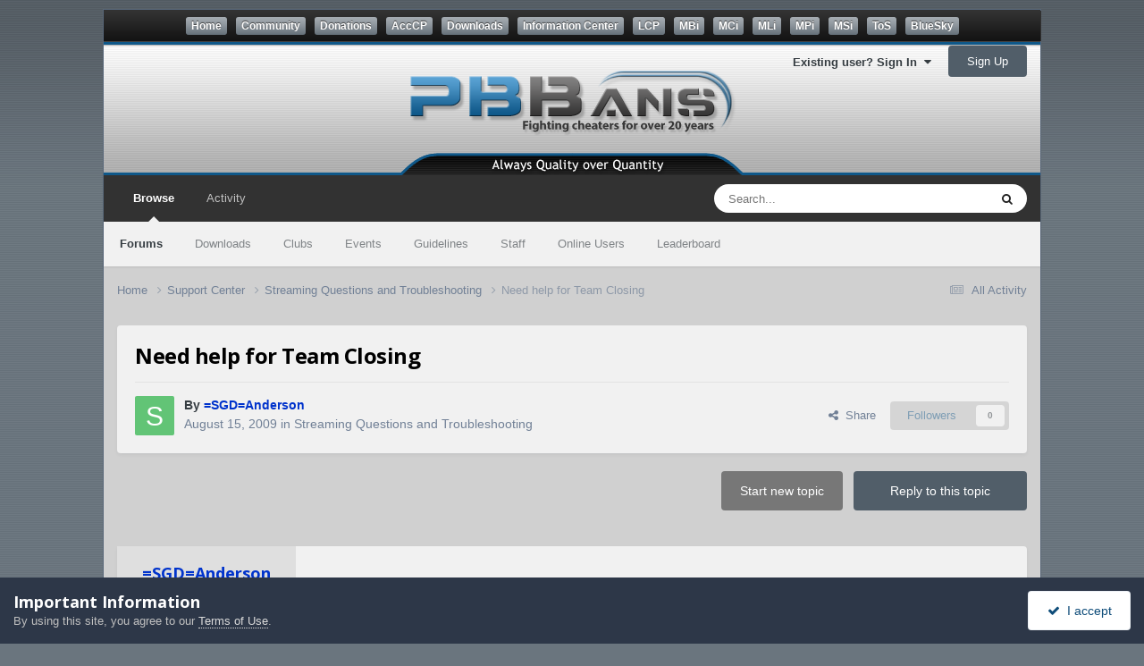

--- FILE ---
content_type: text/html;charset=UTF-8
request_url: https://community.pbbans.com/topic/100047-need-help-for-team-closing/
body_size: 16656
content:
<!DOCTYPE html>
<html lang="en-US" dir="ltr">
	<head>
		<meta charset="utf-8">
		<title>Need help for Team Closing - Streaming Questions and Troubleshooting - PBBans</title>
		
			<!-- Global site tag (gtag.js) - Google Analytics -->
<script async src="https://www.googletagmanager.com/gtag/js?id=UA-4188837-1"></script>
<script>
  window.dataLayer = window.dataLayer || [];
  function gtag(){dataLayer.push(arguments);}
  gtag('js', new Date());

  gtag('config', 'UA-4188837-1');
</script>
		
		
		
		

	<meta name="viewport" content="width=device-width, initial-scale=1">


	
	


	<meta name="twitter:card" content="summary" />




	
		
			
				<meta property="og:title" content="Need help for Team Closing">
			
		
	

	
		
			
				<meta property="og:type" content="website">
			
		
	

	
		
			
				<meta property="og:url" content="https://community.pbbans.com/topic/100047-need-help-for-team-closing/">
			
		
	

	
		
			
				<meta name="description" content="I need help to Close my &quot;ex&quot;Team =SGD= @ PBbans. My Clan has closed and now I switched to another Clan. The New Clan stream">
			
		
	

	
		
			
				<meta property="og:description" content="I need help to Close my &quot;ex&quot;Team =SGD= @ PBbans. My Clan has closed and now I switched to another Clan. The New Clan stream">
			
		
	

	
		
			
				<meta property="og:updated_time" content="2009-08-16T08:07:00Z">
			
		
	

	
		
			
				<meta property="og:site_name" content="PBBans">
			
		
	

	
		
			
				<meta property="og:locale" content="en_US">
			
		
	

	
		
			
				<meta name="keywords" content="#32607E">
			
		
	


	
		<link rel="canonical" href="https://community.pbbans.com/topic/100047-need-help-for-team-closing/" />
	

	
		<link as="style" rel="preload" href="https://community.pbbans.com/applications/core/interface/ckeditor/ckeditor/skins/ips/editor.css?t=P1PF" />
	





<link rel="manifest" href="https://community.pbbans.com/manifest.webmanifest/">
<meta name="msapplication-config" content="https://community.pbbans.com/browserconfig.xml/">
<meta name="msapplication-starturl" content="/">
<meta name="application-name" content="PBBans">
<meta name="apple-mobile-web-app-title" content="PBBans">

	<meta name="theme-color" content="#323232">






	

	
		
			<link rel="icon" sizes="36x36" href="https://community.pbbans.com/uploads/monthly_2020_09/android-chrome-36x36.png?v=1723586325">
		
	

	
		
			<link rel="icon" sizes="48x48" href="https://community.pbbans.com/uploads/monthly_2020_09/android-chrome-48x48.png?v=1723586325">
		
	

	
		
			<link rel="icon" sizes="72x72" href="https://community.pbbans.com/uploads/monthly_2020_09/android-chrome-72x72.png?v=1723586325">
		
	

	
		
			<link rel="icon" sizes="96x96" href="https://community.pbbans.com/uploads/monthly_2020_09/android-chrome-96x96.png?v=1723586325">
		
	

	
		
			<link rel="icon" sizes="144x144" href="https://community.pbbans.com/uploads/monthly_2020_09/android-chrome-144x144.png?v=1723586325">
		
	

	
		
			<link rel="icon" sizes="192x192" href="https://community.pbbans.com/uploads/monthly_2020_09/android-chrome-192x192.png?v=1723586325">
		
	

	
		
			<link rel="icon" sizes="256x256" href="https://community.pbbans.com/uploads/monthly_2020_09/android-chrome-256x256.png?v=1723586325">
		
	

	
		
			<link rel="icon" sizes="384x384" href="https://community.pbbans.com/uploads/monthly_2020_09/android-chrome-384x384.png?v=1723586325">
		
	

	
		
			<link rel="icon" sizes="512x512" href="https://community.pbbans.com/uploads/monthly_2020_09/android-chrome-512x512.png?v=1723586325">
		
	

	
		
			<meta name="msapplication-square70x70logo" content="https://community.pbbans.com/uploads/monthly_2020_09/msapplication-square70x70logo.png?v=1723586325"/>
		
	

	
		
			<meta name="msapplication-TileImage" content="https://community.pbbans.com/uploads/monthly_2020_09/msapplication-TileImage.png?v=1723586325"/>
		
	

	
		
			<meta name="msapplication-square150x150logo" content="https://community.pbbans.com/uploads/monthly_2020_09/msapplication-square150x150logo.png?v=1723586325"/>
		
	

	
		
			<meta name="msapplication-wide310x150logo" content="https://community.pbbans.com/uploads/monthly_2020_09/msapplication-wide310x150logo.png?v=1723586325"/>
		
	

	
		
			<meta name="msapplication-square310x310logo" content="https://community.pbbans.com/uploads/monthly_2020_09/msapplication-square310x310logo.png?v=1723586325"/>
		
	

	
		
			
				<link rel="apple-touch-icon" href="https://community.pbbans.com/uploads/monthly_2020_09/apple-touch-icon-57x57.png?v=1723586325">
			
		
	

	
		
			
				<link rel="apple-touch-icon" sizes="60x60" href="https://community.pbbans.com/uploads/monthly_2020_09/apple-touch-icon-60x60.png?v=1723586325">
			
		
	

	
		
			
				<link rel="apple-touch-icon" sizes="72x72" href="https://community.pbbans.com/uploads/monthly_2020_09/apple-touch-icon-72x72.png?v=1723586325">
			
		
	

	
		
			
				<link rel="apple-touch-icon" sizes="76x76" href="https://community.pbbans.com/uploads/monthly_2020_09/apple-touch-icon-76x76.png?v=1723586325">
			
		
	

	
		
			
				<link rel="apple-touch-icon" sizes="114x114" href="https://community.pbbans.com/uploads/monthly_2020_09/apple-touch-icon-114x114.png?v=1723586325">
			
		
	

	
		
			
				<link rel="apple-touch-icon" sizes="120x120" href="https://community.pbbans.com/uploads/monthly_2020_09/apple-touch-icon-120x120.png?v=1723586325">
			
		
	

	
		
			
				<link rel="apple-touch-icon" sizes="144x144" href="https://community.pbbans.com/uploads/monthly_2020_09/apple-touch-icon-144x144.png?v=1723586325">
			
		
	

	
		
			
				<link rel="apple-touch-icon" sizes="152x152" href="https://community.pbbans.com/uploads/monthly_2020_09/apple-touch-icon-152x152.png?v=1723586325">
			
		
	

	
		
			
				<link rel="apple-touch-icon" sizes="180x180" href="https://community.pbbans.com/uploads/monthly_2020_09/apple-touch-icon-180x180.png?v=1723586325">
			
		
	





<link rel="preload" href="//community.pbbans.com/applications/core/interface/font/fontawesome-webfont.woff2?v=4.7.0" as="font" crossorigin="anonymous">
		


	<link rel="preconnect" href="https://fonts.googleapis.com">
	<link rel="preconnect" href="https://fonts.gstatic.com" crossorigin>
	
		<link href="https://fonts.googleapis.com/css2?family=Open%20Sans:wght@300;400;500;600;700&display=swap" rel="stylesheet">
	



	<link rel='stylesheet' href='https://community.pbbans.com/uploads/css_built_7/341e4a57816af3ba440d891ca87450ff_framework.css?v=fe9cfcab201752629595' media='all'>

	<link rel='stylesheet' href='https://community.pbbans.com/uploads/css_built_7/05e81b71abe4f22d6eb8d1a929494829_responsive.css?v=fe9cfcab201752629595' media='all'>

	<link rel='stylesheet' href='https://community.pbbans.com/uploads/css_built_7/20446cf2d164adcc029377cb04d43d17_flags.css?v=fe9cfcab201752629595' media='all'>

	<link rel='stylesheet' href='https://community.pbbans.com/uploads/css_built_7/90eb5adf50a8c640f633d47fd7eb1778_core.css?v=fe9cfcab201752629595' media='all'>

	<link rel='stylesheet' href='https://community.pbbans.com/uploads/css_built_7/5a0da001ccc2200dc5625c3f3934497d_core_responsive.css?v=fe9cfcab201752629595' media='all'>

	<link rel='stylesheet' href='https://community.pbbans.com/uploads/css_built_7/fa14879227d11d638405bb86b9ef9148_notes.css?v=fe9cfcab201752629595' media='all'>

	<link rel='stylesheet' href='https://community.pbbans.com/uploads/css_built_7/62e269ced0fdab7e30e026f1d30ae516_forums.css?v=fe9cfcab201752629595' media='all'>

	<link rel='stylesheet' href='https://community.pbbans.com/uploads/css_built_7/76e62c573090645fb99a15a363d8620e_forums_responsive.css?v=fe9cfcab201752629595' media='all'>

	<link rel='stylesheet' href='https://community.pbbans.com/uploads/css_built_7/ebdea0c6a7dab6d37900b9190d3ac77b_topics.css?v=fe9cfcab201752629595' media='all'>





<link rel='stylesheet' href='https://community.pbbans.com/uploads/css_built_7/258adbb6e4f3e83cd3b355f84e3fa002_custom.css?v=fe9cfcab201752629595' media='all'>




		
		

      	<script language="javascript" type="text/javascript" src="https://media.pbbans.com/js/pbb-x/menuBarSSL.js"></script>
	</head>
	<body class='ipsApp ipsApp_front ipsJS_none ipsClearfix' data-controller='core.front.core.app' data-message="" data-pageApp='forums' data-pageLocation='front' data-pageModule='forums' data-pageController='topic' data-pageID='100047' >
		
        <div id='pbx-frame'>
			<div id='pbx-container'>
				<div id='pbx-menubar-outer'><div id='pbx-menubar-buttons'><script type='text/javascript'>genMenuBar();</script></div></div>  

				<div id='pbx-header-container'>		
                  	<div class='ipsLayout_container pbx-usernav-position'>
                      
                      		

	<ul id='elUserNav' class='ipsList_inline cSignedOut ipsResponsive_showDesktop'>
		
        
		
        
        
            
            <li id='elSignInLink'>
                <a href='https://community.pbbans.com/login/' data-ipsMenu-closeOnClick="false" data-ipsMenu id='elUserSignIn'>
                    Existing user? Sign In &nbsp;<i class='fa fa-caret-down'></i>
                </a>
                
<div id='elUserSignIn_menu' class='ipsMenu ipsMenu_auto ipsHide'>
	<form accept-charset='utf-8' method='post' action='https://community.pbbans.com/login/'>
		<input type="hidden" name="csrfKey" value="649e7463f1bbeee07f443400d13c146a">
		<input type="hidden" name="ref" value="aHR0cHM6Ly9jb21tdW5pdHkucGJiYW5zLmNvbS90b3BpYy8xMDAwNDctbmVlZC1oZWxwLWZvci10ZWFtLWNsb3Npbmcv">
		<div data-role="loginForm">
			
			
			
				<div class='ipsColumns ipsColumns_noSpacing'>
					<div class='ipsColumn ipsColumn_wide' id='elUserSignIn_internal'>
						
<div class="ipsPad ipsForm ipsForm_vertical">
	<h4 class="ipsType_sectionHead">Sign In</h4>
	<br><br>
	<ul class='ipsList_reset'>
		<li class="ipsFieldRow ipsFieldRow_noLabel ipsFieldRow_fullWidth">
			
			
				<input type="email" placeholder="Email Address" name="auth" autocomplete="email">
			
		</li>
		<li class="ipsFieldRow ipsFieldRow_noLabel ipsFieldRow_fullWidth">
			<input type="password" placeholder="Password" name="password" autocomplete="current-password">
		</li>
		<li class="ipsFieldRow ipsFieldRow_checkbox ipsClearfix">
			<span class="ipsCustomInput">
				<input type="checkbox" name="remember_me" id="remember_me_checkbox" value="1" checked aria-checked="true">
				<span></span>
			</span>
			<div class="ipsFieldRow_content">
				<label class="ipsFieldRow_label" for="remember_me_checkbox">Remember me</label>
				<span class="ipsFieldRow_desc">Not recommended on shared computers</span>
			</div>
		</li>
		<li class="ipsFieldRow ipsFieldRow_fullWidth">
			<button type="submit" name="_processLogin" value="usernamepassword" class="ipsButton ipsButton_primary ipsButton_small" id="elSignIn_submit">Sign In</button>
			
				<p class="ipsType_right ipsType_small">
					
						<a href='https://community.pbbans.com/lostpassword/' data-ipsDialog data-ipsDialog-title='Forgot your password?'>
					
					Forgot your password?</a>
				</p>
			
		</li>
	</ul>
</div>
					</div>
					<div class='ipsColumn ipsColumn_wide'>
						<div class='ipsPadding' id='elUserSignIn_external'>
							<div class='ipsAreaBackground_light ipsPadding:half'>
								
								
									<div class='ipsType_center ipsMargin_top:half'>
										

<button type="submit" name="_processLogin" value="8" class='ipsButton ipsButton_verySmall ipsButton_fullWidth ipsSocial ipsSocial_google' style="background-color: #4285F4">
	
		<span class='ipsSocial_icon'>
			
				<i class='fa fa-google'></i>
			
		</span>
		<span class='ipsSocial_text'>Sign in with Google</span>
	
</button>
									</div>
								
							</div>
						</div>
					</div>
				</div>
			
		</div>
	</form>
</div>
            </li>
            
        
		
			<li>
				
					<a href='https://community.pbbans.com/register/'  id='elRegisterButton' class='ipsButton ipsButton_normal ipsButton_primary'>Sign Up</a>
				
			</li>
		
	</ul>

                      		
<ul class='ipsMobileHamburger ipsList_reset ipsResponsive_hideDesktop'>
	<li data-ipsDrawer data-ipsDrawer-drawerElem='#elMobileDrawer'>
		<a href='#' >
			
			
				
			
			
			
			<i class='fa fa-navicon'></i>
		</a>
	</li>
</ul>
                      
                  	</div>
                  	<div id='pbx-header'><!--<a href='/index.php'></a>--></div>
				</div>      
      
      <a href='#ipsLayout_mainArea' class='ipsHide' title='Go to main content on this page' accesskey='m'>Jump to content</a>
		
			<div id='ipsLayout_header' class='ipsClearfix'>
				





				<header>
					<!-- <div class='ipsLayout_container'>
						

<a href='https://community.pbbans.com/' id='elSiteTitle' accesskey='1'>PBBans</a>

						
							

	<ul id='elUserNav' class='ipsList_inline cSignedOut ipsResponsive_showDesktop'>
		
        
		
        
        
            
            <li id='elSignInLink'>
                <a href='https://community.pbbans.com/login/' data-ipsMenu-closeOnClick="false" data-ipsMenu id='elUserSignIn'>
                    Existing user? Sign In &nbsp;<i class='fa fa-caret-down'></i>
                </a>
                
<div id='elUserSignIn_menu' class='ipsMenu ipsMenu_auto ipsHide'>
	<form accept-charset='utf-8' method='post' action='https://community.pbbans.com/login/'>
		<input type="hidden" name="csrfKey" value="649e7463f1bbeee07f443400d13c146a">
		<input type="hidden" name="ref" value="aHR0cHM6Ly9jb21tdW5pdHkucGJiYW5zLmNvbS90b3BpYy8xMDAwNDctbmVlZC1oZWxwLWZvci10ZWFtLWNsb3Npbmcv">
		<div data-role="loginForm">
			
			
			
				<div class='ipsColumns ipsColumns_noSpacing'>
					<div class='ipsColumn ipsColumn_wide' id='elUserSignIn_internal'>
						
<div class="ipsPad ipsForm ipsForm_vertical">
	<h4 class="ipsType_sectionHead">Sign In</h4>
	<br><br>
	<ul class='ipsList_reset'>
		<li class="ipsFieldRow ipsFieldRow_noLabel ipsFieldRow_fullWidth">
			
			
				<input type="email" placeholder="Email Address" name="auth" autocomplete="email">
			
		</li>
		<li class="ipsFieldRow ipsFieldRow_noLabel ipsFieldRow_fullWidth">
			<input type="password" placeholder="Password" name="password" autocomplete="current-password">
		</li>
		<li class="ipsFieldRow ipsFieldRow_checkbox ipsClearfix">
			<span class="ipsCustomInput">
				<input type="checkbox" name="remember_me" id="remember_me_checkbox" value="1" checked aria-checked="true">
				<span></span>
			</span>
			<div class="ipsFieldRow_content">
				<label class="ipsFieldRow_label" for="remember_me_checkbox">Remember me</label>
				<span class="ipsFieldRow_desc">Not recommended on shared computers</span>
			</div>
		</li>
		<li class="ipsFieldRow ipsFieldRow_fullWidth">
			<button type="submit" name="_processLogin" value="usernamepassword" class="ipsButton ipsButton_primary ipsButton_small" id="elSignIn_submit">Sign In</button>
			
				<p class="ipsType_right ipsType_small">
					
						<a href='https://community.pbbans.com/lostpassword/' data-ipsDialog data-ipsDialog-title='Forgot your password?'>
					
					Forgot your password?</a>
				</p>
			
		</li>
	</ul>
</div>
					</div>
					<div class='ipsColumn ipsColumn_wide'>
						<div class='ipsPadding' id='elUserSignIn_external'>
							<div class='ipsAreaBackground_light ipsPadding:half'>
								
								
									<div class='ipsType_center ipsMargin_top:half'>
										

<button type="submit" name="_processLogin" value="8" class='ipsButton ipsButton_verySmall ipsButton_fullWidth ipsSocial ipsSocial_google' style="background-color: #4285F4">
	
		<span class='ipsSocial_icon'>
			
				<i class='fa fa-google'></i>
			
		</span>
		<span class='ipsSocial_text'>Sign in with Google</span>
	
</button>
									</div>
								
							</div>
						</div>
					</div>
				</div>
			
		</div>
	</form>
</div>
            </li>
            
        
		
			<li>
				
					<a href='https://community.pbbans.com/register/'  id='elRegisterButton' class='ipsButton ipsButton_normal ipsButton_primary'>Sign Up</a>
				
			</li>
		
	</ul>

							
<ul class='ipsMobileHamburger ipsList_reset ipsResponsive_hideDesktop'>
	<li data-ipsDrawer data-ipsDrawer-drawerElem='#elMobileDrawer'>
		<a href='#' >
			
			
				
			
			
			
			<i class='fa fa-navicon'></i>
		</a>
	</li>
</ul>
						
					</div> -->
				</header>
				

	<nav data-controller='core.front.core.navBar' class=' ipsResponsive_showDesktop'>
		<div class='ipsNavBar_primary ipsLayout_container '>
			<ul data-role="primaryNavBar" class='ipsClearfix'>
				


	
		
		
			
		
		<li class='ipsNavBar_active' data-active id='elNavSecondary_1' data-role="navBarItem" data-navApp="core" data-navExt="CustomItem">
			
			
				<a href="https://community.pbbans.com"  data-navItem-id="1" data-navDefault>
					Browse<span class='ipsNavBar_active__identifier'></span>
				</a>
			
			
				<ul class='ipsNavBar_secondary ' data-role='secondaryNavBar'>
					


	
		
		
			
		
		<li class='ipsNavBar_active' data-active id='elNavSecondary_10' data-role="navBarItem" data-navApp="forums" data-navExt="Forums">
			
			
				<a href="https://community.pbbans.com"  data-navItem-id="10" data-navDefault>
					Forums<span class='ipsNavBar_active__identifier'></span>
				</a>
			
			
		</li>
	
	

	
		
		
		<li  id='elNavSecondary_11' data-role="navBarItem" data-navApp="downloads" data-navExt="Downloads">
			
			
				<a href="https://community.pbbans.com/files/"  data-navItem-id="11" >
					Downloads<span class='ipsNavBar_active__identifier'></span>
				</a>
			
			
		</li>
	
	

	
		
		
		<li  id='elNavSecondary_3' data-role="navBarItem" data-navApp="core" data-navExt="Clubs">
			
			
				<a href="https://community.pbbans.com/clubs/"  data-navItem-id="3" >
					Clubs<span class='ipsNavBar_active__identifier'></span>
				</a>
			
			
		</li>
	
	

	
		
		
		<li  id='elNavSecondary_12' data-role="navBarItem" data-navApp="calendar" data-navExt="Calendar">
			
			
				<a href="https://community.pbbans.com/events/"  data-navItem-id="12" >
					Events<span class='ipsNavBar_active__identifier'></span>
				</a>
			
			
		</li>
	
	

	
		
		
		<li  id='elNavSecondary_13' data-role="navBarItem" data-navApp="core" data-navExt="Guidelines">
			
			
				<a href="https://community.pbbans.com/guidelines/"  data-navItem-id="13" >
					Guidelines<span class='ipsNavBar_active__identifier'></span>
				</a>
			
			
		</li>
	
	

	
		
		
		<li  id='elNavSecondary_14' data-role="navBarItem" data-navApp="core" data-navExt="StaffDirectory">
			
			
				<a href="https://community.pbbans.com/staff/"  data-navItem-id="14" >
					Staff<span class='ipsNavBar_active__identifier'></span>
				</a>
			
			
		</li>
	
	

	
		
		
		<li  id='elNavSecondary_15' data-role="navBarItem" data-navApp="core" data-navExt="OnlineUsers">
			
			
				<a href="https://community.pbbans.com/online/"  data-navItem-id="15" >
					Online Users<span class='ipsNavBar_active__identifier'></span>
				</a>
			
			
		</li>
	
	

	
		
		
		<li  id='elNavSecondary_16' data-role="navBarItem" data-navApp="core" data-navExt="Leaderboard">
			
			
				<a href="https://community.pbbans.com/leaderboard/"  data-navItem-id="16" >
					Leaderboard<span class='ipsNavBar_active__identifier'></span>
				</a>
			
			
		</li>
	
	

					<li class='ipsHide' id='elNavigationMore_1' data-role='navMore'>
						<a href='#' data-ipsMenu data-ipsMenu-appendTo='#elNavigationMore_1' id='elNavigationMore_1_dropdown'>More <i class='fa fa-caret-down'></i></a>
						<ul class='ipsHide ipsMenu ipsMenu_auto' id='elNavigationMore_1_dropdown_menu' data-role='moreDropdown'></ul>
					</li>
				</ul>
			
		</li>
	
	

	
		
		
		<li  id='elNavSecondary_2' data-role="navBarItem" data-navApp="core" data-navExt="CustomItem">
			
			
				<a href="https://community.pbbans.com/discover/"  data-navItem-id="2" >
					Activity<span class='ipsNavBar_active__identifier'></span>
				</a>
			
			
				<ul class='ipsNavBar_secondary ipsHide' data-role='secondaryNavBar'>
					


	
		
		
		<li  id='elNavSecondary_4' data-role="navBarItem" data-navApp="core" data-navExt="AllActivity">
			
			
				<a href="https://community.pbbans.com/discover/"  data-navItem-id="4" >
					All Activity<span class='ipsNavBar_active__identifier'></span>
				</a>
			
			
		</li>
	
	

	
	

	
	

	
	

	
		
		
		<li  id='elNavSecondary_8' data-role="navBarItem" data-navApp="core" data-navExt="Search">
			
			
				<a href="https://community.pbbans.com/search/"  data-navItem-id="8" >
					Search<span class='ipsNavBar_active__identifier'></span>
				</a>
			
			
		</li>
	
	

	
	

					<li class='ipsHide' id='elNavigationMore_2' data-role='navMore'>
						<a href='#' data-ipsMenu data-ipsMenu-appendTo='#elNavigationMore_2' id='elNavigationMore_2_dropdown'>More <i class='fa fa-caret-down'></i></a>
						<ul class='ipsHide ipsMenu ipsMenu_auto' id='elNavigationMore_2_dropdown_menu' data-role='moreDropdown'></ul>
					</li>
				</ul>
			
		</li>
	
	

				<li class='ipsHide' id='elNavigationMore' data-role='navMore'>
					<a href='#' data-ipsMenu data-ipsMenu-appendTo='#elNavigationMore' id='elNavigationMore_dropdown'>More</a>
					<ul class='ipsNavBar_secondary ipsHide' data-role='secondaryNavBar'>
						<li class='ipsHide' id='elNavigationMore_more' data-role='navMore'>
							<a href='#' data-ipsMenu data-ipsMenu-appendTo='#elNavigationMore_more' id='elNavigationMore_more_dropdown'>More <i class='fa fa-caret-down'></i></a>
							<ul class='ipsHide ipsMenu ipsMenu_auto' id='elNavigationMore_more_dropdown_menu' data-role='moreDropdown'></ul>
						</li>
					</ul>
				</li>
			</ul>
			

	<div id="elSearchWrapper">
		<div id='elSearch' data-controller="core.front.core.quickSearch">
			<form accept-charset='utf-8' action='//community.pbbans.com/search/?do=quicksearch' method='post'>
                <input type='search' id='elSearchField' placeholder='Search...' name='q' autocomplete='off' aria-label='Search'>
                <details class='cSearchFilter'>
                    <summary class='cSearchFilter__text'></summary>
                    <ul class='cSearchFilter__menu'>
                        
                        <li><label><input type="radio" name="type" value="all" ><span class='cSearchFilter__menuText'>Everywhere</span></label></li>
                        
                            
                                <li><label><input type="radio" name="type" value='contextual_{&quot;type&quot;:&quot;forums_topic&quot;,&quot;nodes&quot;:395}' checked><span class='cSearchFilter__menuText'>This Forum</span></label></li>
                            
                                <li><label><input type="radio" name="type" value='contextual_{&quot;type&quot;:&quot;forums_topic&quot;,&quot;item&quot;:100047}' checked><span class='cSearchFilter__menuText'>This Topic</span></label></li>
                            
                        
                        
                            <li><label><input type="radio" name="type" value="core_statuses_status"><span class='cSearchFilter__menuText'>Status Updates</span></label></li>
                        
                            <li><label><input type="radio" name="type" value="forums_topic"><span class='cSearchFilter__menuText'>Topics</span></label></li>
                        
                            <li><label><input type="radio" name="type" value="downloads_file"><span class='cSearchFilter__menuText'>Files</span></label></li>
                        
                            <li><label><input type="radio" name="type" value="calendar_event"><span class='cSearchFilter__menuText'>Events</span></label></li>
                        
                            <li><label><input type="radio" name="type" value="core_members"><span class='cSearchFilter__menuText'>Members</span></label></li>
                        
                    </ul>
                </details>
				<button class='cSearchSubmit' type="submit" aria-label='Search'><i class="fa fa-search"></i></button>
			</form>
		</div>
	</div>

		</div>
	</nav>

				
<ul id='elMobileNav' class='ipsResponsive_hideDesktop' data-controller='core.front.core.mobileNav'>
	
		
			
			
				
				
			
				
					<li id='elMobileBreadcrumb'>
						<a href='https://community.pbbans.com/forum/395-streaming-questions-and-troubleshooting/'>
							<span>Streaming Questions and Troubleshooting</span>
						</a>
					</li>
				
				
			
				
				
			
		
	

	
	<li >
		<a data-action="defaultStream" href='https://community.pbbans.com/discover/'><i class="fa fa-newspaper-o" aria-hidden="true"></i></a>
	</li>

	

	
		<li class='ipsJS_show'>
			<a href='https://community.pbbans.com/search/'><i class='fa fa-search'></i></a>
		</li>
	
</ul>
			</div>
		
		<main id='ipsLayout_body' class='ipsLayout_container'>
			<div id='ipsLayout_contentArea'>
				<div id='ipsLayout_contentWrapper'>
					
<nav class='ipsBreadcrumb ipsBreadcrumb_top ipsFaded_withHover'>
	

	<ul class='ipsList_inline ipsPos_right'>
		
		<li >
			<a data-action="defaultStream" class='ipsType_light '  href='https://community.pbbans.com/discover/'><i class="fa fa-newspaper-o" aria-hidden="true"></i> <span>All Activity</span></a>
		</li>
		
	</ul>

	<ul data-role="breadcrumbList">
		<li>
			<a title="Home" href='https://community.pbbans.com/'>
				<span>Home <i class='fa fa-angle-right'></i></span>
			</a>
		</li>
		
		
			<li>
				
					<a href='https://community.pbbans.com/forum/344-support-center/'>
						<span>Support Center <i class='fa fa-angle-right' aria-hidden="true"></i></span>
					</a>
				
			</li>
		
			<li>
				
					<a href='https://community.pbbans.com/forum/395-streaming-questions-and-troubleshooting/'>
						<span>Streaming Questions and Troubleshooting <i class='fa fa-angle-right' aria-hidden="true"></i></span>
					</a>
				
			</li>
		
			<li>
				
					Need help for Team Closing
				
			</li>
		
	</ul>
</nav>
					
					<div id='ipsLayout_mainArea'>
						
						
						
						

	




						



<div class="ipsPageHeader ipsResponsive_pull ipsBox ipsPadding sm:ipsPadding:half ipsMargin_bottom">
		
	
	<div class="ipsFlex ipsFlex-ai:center ipsFlex-fw:wrap ipsGap:4">
		<div class="ipsFlex-flex:11">
			<h1 class="ipsType_pageTitle ipsContained_container">
				

				
				
					<span class="ipsType_break ipsContained">
						<span>Need help for Team Closing</span>
					</span>
				
			</h1>
			
			
		</div>
		
	</div>
	<hr class="ipsHr">
	<div class="ipsPageHeader__meta ipsFlex ipsFlex-jc:between ipsFlex-ai:center ipsFlex-fw:wrap ipsGap:3">
		<div class="ipsFlex-flex:11">
			<div class="ipsPhotoPanel ipsPhotoPanel_mini ipsPhotoPanel_notPhone ipsClearfix">
				


	<a href="https://community.pbbans.com/profile/120211-sgdanderson/" rel="nofollow" data-ipsHover data-ipsHover-width="370" data-ipsHover-target="https://community.pbbans.com/profile/120211-sgdanderson/?do=hovercard" class="ipsUserPhoto ipsUserPhoto_mini" title="Go to =SGD=Anderson's profile">
		<img src='data:image/svg+xml,%3Csvg%20xmlns%3D%22http%3A%2F%2Fwww.w3.org%2F2000%2Fsvg%22%20viewBox%3D%220%200%201024%201024%22%20style%3D%22background%3A%2362c476%22%3E%3Cg%3E%3Ctext%20text-anchor%3D%22middle%22%20dy%3D%22.35em%22%20x%3D%22512%22%20y%3D%22512%22%20fill%3D%22%23ffffff%22%20font-size%3D%22700%22%20font-family%3D%22-apple-system%2C%20BlinkMacSystemFont%2C%20Roboto%2C%20Helvetica%2C%20Arial%2C%20sans-serif%22%3ES%3C%2Ftext%3E%3C%2Fg%3E%3C%2Fsvg%3E' alt='=SGD=Anderson' loading="lazy">
	</a>

				<div>
					<p class="ipsType_reset ipsType_blendLinks">
						<span class="ipsType_normal">
						
							<strong>By 


    
        <span style='color:#0033cc'>
    
    =SGD=Anderson
    
        </span>
    
</strong><br>
							<span class="ipsType_light"><time datetime='2009-08-15T23:41:08Z' title='08/15/2009 11:41  PM' data-short='16 yr'>August 15, 2009</time> in <a href="https://community.pbbans.com/forum/395-streaming-questions-and-troubleshooting/">Streaming Questions and Troubleshooting</a></span>
						
						</span>
					</p>
				</div>
			</div>
		</div>
		
			<div class="ipsFlex-flex:01 ipsResponsive_hidePhone">
				<div class="ipsShareLinks">
					
						


    <a href='#elShareItem_1487786464_menu' id='elShareItem_1487786464' data-ipsMenu class='ipsShareButton ipsButton ipsButton_verySmall ipsButton_link ipsButton_link--light'>
        <span><i class='fa fa-share-alt'></i></span> &nbsp;Share
    </a>

    <div class='ipsPadding ipsMenu ipsMenu_normal ipsHide' id='elShareItem_1487786464_menu' data-controller="core.front.core.sharelink">
        
        
        <span data-ipsCopy data-ipsCopy-flashmessage>
            <a href="https://community.pbbans.com/topic/100047-need-help-for-team-closing/" class="ipsButton ipsButton_light ipsButton_small ipsButton_fullWidth" data-role="copyButton" data-clipboard-text="https://community.pbbans.com/topic/100047-need-help-for-team-closing/" data-ipstooltip title='Copy Link to Clipboard'><i class="fa fa-clone"></i> https://community.pbbans.com/topic/100047-need-help-for-team-closing/</a>
        </span>
        <ul class='ipsShareLinks ipsMargin_top:half'>
            
                <li>
<a href="https://www.linkedin.com/shareArticle?mini=true&amp;url=https%3A%2F%2Fcommunity.pbbans.com%2Ftopic%2F100047-need-help-for-team-closing%2F&amp;title=Need+help+for+Team+Closing" rel="nofollow noopener" class="cShareLink cShareLink_linkedin" target="_blank" data-role="shareLink" title='Share on LinkedIn' data-ipsTooltip>
	<i class="fa fa-linkedin"></i>
</a></li>
            
                <li>
<a href="https://x.com/share?url=https%3A%2F%2Fcommunity.pbbans.com%2Ftopic%2F100047-need-help-for-team-closing%2F" class="cShareLink cShareLink_x" target="_blank" data-role="shareLink" title='Share on X' data-ipsTooltip rel='nofollow noopener'>
    <i class="fa fa-x"></i>
</a></li>
            
                <li>
<a href="https://www.facebook.com/sharer/sharer.php?u=https%3A%2F%2Fcommunity.pbbans.com%2Ftopic%2F100047-need-help-for-team-closing%2F" class="cShareLink cShareLink_facebook" target="_blank" data-role="shareLink" title='Share on Facebook' data-ipsTooltip rel='noopener nofollow'>
	<i class="fa fa-facebook"></i>
</a></li>
            
                <li>
<a href="https://bsky.app/intent/compose?text=Need+help+for+Team+Closing%20-%20https%3A%2F%2Fcommunity.pbbans.com%2Ftopic%2F100047-need-help-for-team-closing%2F" class="cShareLink cShareLink_bluesky" target="_blank" data-role="shareLink" title='Share on Bluesky' data-ipsTooltip rel='nofollow noopener'>
    <i class="fa fa-bluesky"></i>
</a></li>
            
                <li>
<a href="https://www.reddit.com/submit?url=https%3A%2F%2Fcommunity.pbbans.com%2Ftopic%2F100047-need-help-for-team-closing%2F&amp;title=Need+help+for+Team+Closing" rel="nofollow noopener" class="cShareLink cShareLink_reddit" target="_blank" title='Share on Reddit' data-ipsTooltip>
	<i class="fa fa-reddit"></i>
</a></li>
            
                <li>
<a href="/cdn-cgi/l/email-protection#[base64]" rel='nofollow' class='cShareLink cShareLink_email' title='Share via email' data-ipsTooltip>
	<i class="fa fa-envelope"></i>
</a></li>
            
                <li>
<a href="https://pinterest.com/pin/create/button/?url=https://community.pbbans.com/topic/100047-need-help-for-team-closing/&amp;media=" class="cShareLink cShareLink_pinterest" rel="nofollow noopener" target="_blank" data-role="shareLink" title='Share on Pinterest' data-ipsTooltip>
	<i class="fa fa-pinterest"></i>
</a></li>
            
        </ul>
        
            <hr class='ipsHr'>
            <button class='ipsHide ipsButton ipsButton_verySmall ipsButton_light ipsButton_fullWidth ipsMargin_top:half' data-controller='core.front.core.webshare' data-role='webShare' data-webShareTitle='Need help for Team Closing' data-webShareText='Need help for Team Closing' data-webShareUrl='https://community.pbbans.com/topic/100047-need-help-for-team-closing/'>More sharing options...</button>
        
    </div>

					
					
                    

					



					

<div data-followApp='forums' data-followArea='topic' data-followID='100047' data-controller='core.front.core.followButton'>
	

	<a href='https://community.pbbans.com/login/' rel="nofollow" class="ipsFollow ipsPos_middle ipsButton ipsButton_light ipsButton_verySmall ipsButton_disabled" data-role="followButton" data-ipsTooltip title='Sign in to follow this'>
		<span>Followers</span>
		<span class='ipsCommentCount'>0</span>
	</a>

</div>
				</div>
			</div>
					
	</div>
	
	
</div>








<div class="ipsClearfix">
	<ul class="ipsToolList ipsToolList_horizontal ipsClearfix ipsSpacer_both ">
		
			<li class="ipsToolList_primaryAction">
				<span data-controller="forums.front.topic.reply">
					
						<a href="#replyForm" rel="nofollow" class="ipsButton ipsButton_important ipsButton_medium ipsButton_fullWidth" data-action="replyToTopic">Reply to this topic</a>
					
				</span>
			</li>
		
		
			<li class="ipsResponsive_hidePhone">
				
					<a href="https://community.pbbans.com/forum/395-streaming-questions-and-troubleshooting/?do=add" rel="nofollow" class="ipsButton ipsButton_link ipsButton_medium ipsButton_fullWidth" title="Start a new topic in this forum">Start new topic</a>
				
			</li>
		
		
	




</ul>
</div>

<div id="comments" data-controller="core.front.core.commentFeed,forums.front.topic.view, core.front.core.ignoredComments,postnotes.front.notes" data-autopoll data-baseurl="https://community.pbbans.com/topic/100047-need-help-for-team-closing/" data-lastpage data-feedid="topic-100047" class="cTopic ipsClear ipsSpacer_top">
	
			
	

	

<div data-controller='core.front.core.recommendedComments' data-url='https://community.pbbans.com/topic/100047-need-help-for-team-closing/?recommended=comments' class='ipsRecommendedComments ipsHide'>
	<div data-role="recommendedComments">
		<h2 class='ipsType_sectionHead ipsType_large ipsType_bold ipsMargin_bottom'>Recommended Posts</h2>
		
	</div>
</div>
	
	<div id="elPostFeed" data-role="commentFeed" data-controller="core.front.core.moderation" >
		<form action="https://community.pbbans.com/topic/100047-need-help-for-team-closing/?csrfKey=649e7463f1bbeee07f443400d13c146a&amp;do=multimodComment" method="post" data-ipspageaction data-role="moderationTools">
			
			
				

					

					
					



<a id="findComment-267055"></a>
<a id="comment-267055"></a>
<article  id="elComment_267055" class="cPost ipsBox ipsResponsive_pull  ipsComment  ipsComment_parent ipsClearfix ipsClear ipsColumns ipsColumns_noSpacing ipsColumns_collapsePhone    ">
	

	

	<div class="cAuthorPane_mobile ipsResponsive_showPhone">
		<div class="cAuthorPane_photo">
			<div class="cAuthorPane_photoWrap">
				


	<a href="https://community.pbbans.com/profile/120211-sgdanderson/" rel="nofollow" data-ipsHover data-ipsHover-width="370" data-ipsHover-target="https://community.pbbans.com/profile/120211-sgdanderson/?do=hovercard" class="ipsUserPhoto ipsUserPhoto_large" title="Go to =SGD=Anderson's profile">
		<img src='data:image/svg+xml,%3Csvg%20xmlns%3D%22http%3A%2F%2Fwww.w3.org%2F2000%2Fsvg%22%20viewBox%3D%220%200%201024%201024%22%20style%3D%22background%3A%2362c476%22%3E%3Cg%3E%3Ctext%20text-anchor%3D%22middle%22%20dy%3D%22.35em%22%20x%3D%22512%22%20y%3D%22512%22%20fill%3D%22%23ffffff%22%20font-size%3D%22700%22%20font-family%3D%22-apple-system%2C%20BlinkMacSystemFont%2C%20Roboto%2C%20Helvetica%2C%20Arial%2C%20sans-serif%22%3ES%3C%2Ftext%3E%3C%2Fg%3E%3C%2Fsvg%3E' alt='=SGD=Anderson' loading="lazy">
	</a>

				
				
					<a href="https://community.pbbans.com/profile/120211-sgdanderson/badges/" rel="nofollow">
						
<img src='https://community.pbbans.com/uploads/monthly_2022_02/2_Rookie.svg' loading="lazy" alt="Rookie" class="cAuthorPane_badge cAuthorPane_badge--rank ipsOutline ipsOutline:2px" data-ipsTooltip title="Rank: Rookie (2/14)">
					</a>
				
			</div>
		</div>
		<div class="cAuthorPane_content">
			<h3 class="ipsType_sectionHead cAuthorPane_author ipsType_break ipsType_blendLinks ipsFlex ipsFlex-ai:center">
				


    
        <span style='color:#0033cc'>
    
    =SGD=Anderson
    
        </span>
    

			</h3>
			<div class="ipsType_light ipsType_reset">
			    <a href="https://community.pbbans.com/topic/100047-need-help-for-team-closing/#findComment-267055" rel="nofollow" class="ipsType_blendLinks">Posted <time datetime='2009-08-15T23:41:08Z' title='08/15/2009 11:41  PM' data-short='16 yr'>August 15, 2009</time></a>
				
			</div>
		</div>
	</div>
	<aside class="ipsComment_author cAuthorPane ipsColumn ipsColumn_medium ipsResponsive_hidePhone mdx_leftpostcolumn">
		<h3 class="ipsType_sectionHead cAuthorPane_author ipsType_blendLinks ipsType_break">
<strong>


    
        <span style='color:#0033cc'>
    
    =SGD=Anderson
    
        </span>
    
</strong>
			
		</h3>
		<ul class="cAuthorPane_info ipsList_reset">
			<li data-role="photo" class="cAuthorPane_photo">
				<div class="cAuthorPane_photoWrap">
					


	<a href="https://community.pbbans.com/profile/120211-sgdanderson/" rel="nofollow" data-ipsHover data-ipsHover-width="370" data-ipsHover-target="https://community.pbbans.com/profile/120211-sgdanderson/?do=hovercard" class="ipsUserPhoto ipsUserPhoto_large" title="Go to =SGD=Anderson's profile">
		<img src='data:image/svg+xml,%3Csvg%20xmlns%3D%22http%3A%2F%2Fwww.w3.org%2F2000%2Fsvg%22%20viewBox%3D%220%200%201024%201024%22%20style%3D%22background%3A%2362c476%22%3E%3Cg%3E%3Ctext%20text-anchor%3D%22middle%22%20dy%3D%22.35em%22%20x%3D%22512%22%20y%3D%22512%22%20fill%3D%22%23ffffff%22%20font-size%3D%22700%22%20font-family%3D%22-apple-system%2C%20BlinkMacSystemFont%2C%20Roboto%2C%20Helvetica%2C%20Arial%2C%20sans-serif%22%3ES%3C%2Ftext%3E%3C%2Fg%3E%3C%2Fsvg%3E' alt='=SGD=Anderson' loading="lazy">
	</a>

					
					
						
<img src='https://community.pbbans.com/uploads/monthly_2022_02/2_Rookie.svg' loading="lazy" alt="Rookie" class="cAuthorPane_badge cAuthorPane_badge--rank ipsOutline ipsOutline:2px" data-ipsTooltip title="Rank: Rookie (2/14)">
					
				</div>
			</li>
			
				<li data-role="group"><span style='color:#0033cc'>Members</span></li>
				
			
			
				<li data-role="stats" class="ipsMargin_top">
					<ul class="ipsList_reset ipsType_light ipsFlex ipsFlex-ai:center ipsFlex-jc:center ipsGap_row:2 cAuthorPane_stats">
						<li>
							
								<a href="https://community.pbbans.com/profile/120211-sgdanderson/content/" rel="nofollow" title="4 posts" data-ipstooltip class="ipsType_blendLinks">
							
								<i class="fa fa-comment"></i> 4
							
								</a>
							
						</li>
						
					</ul>
				</li>
			
			
				

			
		</ul>
	</aside>
	<div class="ipsColumn ipsColumn_fluid ipsMargin:none" style="padding: 15px;">
		

<div id="comment-267055_wrap" data-controller="core.front.core.comment" data-commentapp="forums" data-commenttype="forums" data-commentid="267055" data-quotedata="{&quot;userid&quot;:120211,&quot;username&quot;:&quot;=SGD=Anderson&quot;,&quot;timestamp&quot;:1250379668,&quot;contentapp&quot;:&quot;forums&quot;,&quot;contenttype&quot;:&quot;forums&quot;,&quot;contentid&quot;:100047,&quot;contentclass&quot;:&quot;forums_Topic&quot;,&quot;contentcommentid&quot;:267055}" class="ipsComment_content ipsType_medium">

	<div class="ipsComment_meta ipsType_light ipsFlex ipsFlex-ai:center ipsFlex-jc:between ipsFlex-fd:row-reverse">
		<div class="ipsType_light ipsType_reset ipsType_blendLinks ipsComment_toolWrap">
			<div class="ipsResponsive_hidePhone ipsComment_badges">
				<ul class="ipsList_reset ipsFlex ipsFlex-jc:end ipsFlex-fw:wrap ipsGap:2 ipsGap_row:1">
					
					
					
					
					
				</ul>
			</div>
			<ul class="ipsList_reset ipsComment_tools">
				<li>
					<a href="#elControls_267055_menu" class="ipsComment_ellipsis" id="elControls_267055" title="More options..." data-ipsmenu data-ipsmenu-appendto="#comment-267055_wrap"><i class="fa fa-ellipsis-h"></i></a>
					<ul id="elControls_267055_menu" class="ipsMenu ipsMenu_narrow ipsHide">
						
						
                        
						
						
						
							
								
							
							
							
							
							
							
						
					</ul>
				</li>
				
			</ul>
		</div>

		<div class="ipsType_reset ipsResponsive_hidePhone">
		   
		   Posted <time datetime='2009-08-15T23:41:08Z' title='08/15/2009 11:41  PM' data-short='16 yr'>August 15, 2009</time>
		   
			
			<span class="ipsResponsive_hidePhone">
				
					(edited)
				
				
			</span>
		</div>
	</div>

	

    

	<div class="cPost_contentWrap">
		
		<div data-role="commentContent" class="ipsType_normal ipsType_richText ipsPadding_bottom ipsContained" data-controller="core.front.core.lightboxedImages">
			
<p>I need help to Close my "ex"Team =SGD= @ PBbans.</p>
<p> </p>
<p>My Clan has closed and now I switched to another Clan. </p>
<p> </p>
<p>The New Clan stream</p>


			
				

<span class='ipsType_reset ipsType_medium ipsType_light' data-excludequote>
	<strong>Edited <time datetime='2009-08-15T23:52:57Z' title='08/15/2009 11:52  PM' data-short='16 yr'>August 15, 2009</time> by =SGD=Anderson</strong>
	
	
</span>
			
		</div>

		
			<div class="ipsItemControls">
				
					
						

	<div data-controller='core.front.core.reaction' class='ipsItemControls_right ipsClearfix '>
		<div class='ipsReact ipsPos_right'>
			
				
				<div class='ipsReact_blurb ipsHide' data-role='reactionBlurb'>
					
				</div>
			

			
		</div>
	</div>

					
				
				<ul class="ipsComment_controls ipsClearfix ipsItemControls_left" data-role="commentControls">
					
						
						
							<li data-ipsquote-editor="topic_comment" data-ipsquote-target="#comment-267055" class="ipsJS_show">
								<button class="ipsButton ipsButton_light ipsButton_verySmall ipsButton_narrow cMultiQuote ipsHide" data-action="multiQuoteComment" data-ipstooltip data-ipsquote-multiquote data-mqid="mq267055" title="MultiQuote"><i class="fa fa-plus"></i></button>
							</li>
							<li data-ipsquote-editor="topic_comment" data-ipsquote-target="#comment-267055" class="ipsJS_show">
								<a href="#" data-action="quoteComment" data-ipsquote-singlequote>Quote</a>
							</li>
						
						
						
												
					
					<li class="ipsHide" data-role="commentLoading">
						<span class="ipsLoading ipsLoading_tiny ipsLoading_noAnim"></span>
					</li>
				


    

</ul>
			</div>

<div class="rNotes" id="postNotes267055">
    
</div>

		

		
	</div>

	
    
</div>

	</div>
</article>

					
					
					
				

					

					
					



<a id="findComment-267059"></a>
<a id="comment-267059"></a>
<article  id="elComment_267059" class="cPost ipsBox ipsResponsive_pull  ipsComment  ipsComment_parent ipsClearfix ipsClear ipsColumns ipsColumns_noSpacing ipsColumns_collapsePhone    ">
	

	

	<div class="cAuthorPane_mobile ipsResponsive_showPhone">
		<div class="cAuthorPane_photo">
			<div class="cAuthorPane_photoWrap">
				


	<a href="https://community.pbbans.com/profile/690-fozzer/" rel="nofollow" data-ipsHover data-ipsHover-width="370" data-ipsHover-target="https://community.pbbans.com/profile/690-fozzer/?do=hovercard" class="ipsUserPhoto ipsUserPhoto_large" title="Go to fozzer's profile">
		<img src='https://community.pbbans.com/uploads/profile/photo-thumb-690.gif' alt='fozzer' loading="lazy">
	</a>

				
				<span class="cAuthorPane_badge cAuthorPane_badge--moderator" data-ipstooltip title="fozzer is a moderator"></span>
				
				
					<a href="https://community.pbbans.com/profile/690-fozzer/badges/" rel="nofollow">
						
<img src='https://community.pbbans.com/uploads/monthly_2022_02/14_GrandMaster.svg' loading="lazy" alt="Grand Master" class="cAuthorPane_badge cAuthorPane_badge--rank ipsOutline ipsOutline:2px" data-ipsTooltip title="Rank: Grand Master (14/14)">
					</a>
				
			</div>
		</div>
		<div class="cAuthorPane_content">
			<h3 class="ipsType_sectionHead cAuthorPane_author ipsType_break ipsType_blendLinks ipsFlex ipsFlex-ai:center">
				


    
        <span style='color:#F00005;'><b>
    
    fozzer
    
        </b></span>
    

			</h3>
			<div class="ipsType_light ipsType_reset">
			    <a href="https://community.pbbans.com/topic/100047-need-help-for-team-closing/#findComment-267059" rel="nofollow" class="ipsType_blendLinks">Posted <time datetime='2009-08-16T00:07:20Z' title='08/16/2009 12:07  AM' data-short='16 yr'>August 16, 2009</time></a>
				
			</div>
		</div>
	</div>
	<aside class="ipsComment_author cAuthorPane ipsColumn ipsColumn_medium ipsResponsive_hidePhone mdx_leftpostcolumn">
		<h3 class="ipsType_sectionHead cAuthorPane_author ipsType_blendLinks ipsType_break">
<strong>


    
        <span style='color:#F00005;'><b>
    
    fozzer
    
        </b></span>
    
</strong>
			
		</h3>
		<ul class="cAuthorPane_info ipsList_reset">
			<li data-role="photo" class="cAuthorPane_photo">
				<div class="cAuthorPane_photoWrap">
					


	<a href="https://community.pbbans.com/profile/690-fozzer/" rel="nofollow" data-ipsHover data-ipsHover-width="370" data-ipsHover-target="https://community.pbbans.com/profile/690-fozzer/?do=hovercard" class="ipsUserPhoto ipsUserPhoto_large" title="Go to fozzer's profile">
		<img src='https://community.pbbans.com/uploads/profile/photo-thumb-690.gif' alt='fozzer' loading="lazy">
	</a>

					
						<span class="cAuthorPane_badge cAuthorPane_badge--moderator" data-ipstooltip title="fozzer is a moderator"></span>
					
					
						
<img src='https://community.pbbans.com/uploads/monthly_2022_02/14_GrandMaster.svg' loading="lazy" alt="Grand Master" class="cAuthorPane_badge cAuthorPane_badge--rank ipsOutline ipsOutline:2px" data-ipsTooltip title="Rank: Grand Master (14/14)">
					
				</div>
			</li>
			
				<li data-role="group"><span style='color:#F00005;'><b>Site Staff</b></span></li>
				
					<li data-role="group-icon"><img src="https://community.pbbans.com/uploads/monthly_2019_05/staff_red.png.a15c61ce8a807ff198d5a976dcc35522.png" alt="" class="cAuthorGroupIcon"></li>
				
			
			
				<li data-role="stats" class="ipsMargin_top">
					<ul class="ipsList_reset ipsType_light ipsFlex ipsFlex-ai:center ipsFlex-jc:center ipsGap_row:2 cAuthorPane_stats">
						<li>
							
								<a href="https://community.pbbans.com/profile/690-fozzer/content/" rel="nofollow" title="26,321 posts" data-ipstooltip class="ipsType_blendLinks">
							
								<i class="fa fa-comment"></i> 26.3k
							
								</a>
							
						</li>
						
					</ul>
				</li>
			
			
				

	
	<li data-role='custom-field' class='ipsResponsive_hidePhone ipsType_break'>
		
<span class='ft'>Gender:</span><span class='fc'>Male</span>
	</li>
	
	<li data-role='custom-field' class='ipsResponsive_hidePhone ipsType_break'>
		
<span class='ft'>Location:</span><span class='fc'>Liverpool U.K.</span>
	</li>
	

			
		</ul>
	</aside>
	<div class="ipsColumn ipsColumn_fluid ipsMargin:none" style="padding: 15px;">
		

<div id="comment-267059_wrap" data-controller="core.front.core.comment" data-commentapp="forums" data-commenttype="forums" data-commentid="267059" data-quotedata="{&quot;userid&quot;:690,&quot;username&quot;:&quot;fozzer&quot;,&quot;timestamp&quot;:1250381240,&quot;contentapp&quot;:&quot;forums&quot;,&quot;contenttype&quot;:&quot;forums&quot;,&quot;contentid&quot;:100047,&quot;contentclass&quot;:&quot;forums_Topic&quot;,&quot;contentcommentid&quot;:267059}" class="ipsComment_content ipsType_medium">

	<div class="ipsComment_meta ipsType_light ipsFlex ipsFlex-ai:center ipsFlex-jc:between ipsFlex-fd:row-reverse">
		<div class="ipsType_light ipsType_reset ipsType_blendLinks ipsComment_toolWrap">
			<div class="ipsResponsive_hidePhone ipsComment_badges">
				<ul class="ipsList_reset ipsFlex ipsFlex-jc:end ipsFlex-fw:wrap ipsGap:2 ipsGap_row:1">
					
					
					
					
					
				</ul>
			</div>
			<ul class="ipsList_reset ipsComment_tools">
				<li>
					<a href="#elControls_267059_menu" class="ipsComment_ellipsis" id="elControls_267059" title="More options..." data-ipsmenu data-ipsmenu-appendto="#comment-267059_wrap"><i class="fa fa-ellipsis-h"></i></a>
					<ul id="elControls_267059_menu" class="ipsMenu ipsMenu_narrow ipsHide">
						
						
                        
						
						
						
							
								
							
							
							
							
							
							
						
					</ul>
				</li>
				
			</ul>
		</div>

		<div class="ipsType_reset ipsResponsive_hidePhone">
		   
		   Posted <time datetime='2009-08-16T00:07:20Z' title='08/16/2009 12:07  AM' data-short='16 yr'>August 16, 2009</time>
		   
			
			<span class="ipsResponsive_hidePhone">
				
				
			</span>
		</div>
	</div>

	

    

	<div class="cPost_contentWrap">
		
		<div data-role="commentContent" class="ipsType_normal ipsType_richText ipsPadding_bottom ipsContained" data-controller="core.front.core.lightboxedImages">
			
<p>Your team account has been locked and you have been removed from it.</p>
<p>Enjoy your freedom  :P</p>


			
		</div>

		
			<div class="ipsItemControls">
				
					
						

	<div data-controller='core.front.core.reaction' class='ipsItemControls_right ipsClearfix '>
		<div class='ipsReact ipsPos_right'>
			
				
				<div class='ipsReact_blurb ipsHide' data-role='reactionBlurb'>
					
				</div>
			

			
		</div>
	</div>

					
				
				<ul class="ipsComment_controls ipsClearfix ipsItemControls_left" data-role="commentControls">
					
						
						
							<li data-ipsquote-editor="topic_comment" data-ipsquote-target="#comment-267059" class="ipsJS_show">
								<button class="ipsButton ipsButton_light ipsButton_verySmall ipsButton_narrow cMultiQuote ipsHide" data-action="multiQuoteComment" data-ipstooltip data-ipsquote-multiquote data-mqid="mq267059" title="MultiQuote"><i class="fa fa-plus"></i></button>
							</li>
							<li data-ipsquote-editor="topic_comment" data-ipsquote-target="#comment-267059" class="ipsJS_show">
								<a href="#" data-action="quoteComment" data-ipsquote-singlequote>Quote</a>
							</li>
						
						
						
												
					
					<li class="ipsHide" data-role="commentLoading">
						<span class="ipsLoading ipsLoading_tiny ipsLoading_noAnim"></span>
					</li>
				


    

</ul>
			</div>

<div class="rNotes" id="postNotes267059">
    
</div>

		

		
			

		
	</div>

	
    
</div>

	</div>
</article>

					
					
					
				

					

					
					



<a id="findComment-267102"></a>
<a id="comment-267102"></a>
<article  id="elComment_267102" class="cPost ipsBox ipsResponsive_pull  ipsComment  ipsComment_parent ipsClearfix ipsClear ipsColumns ipsColumns_noSpacing ipsColumns_collapsePhone    ">
	

	

	<div class="cAuthorPane_mobile ipsResponsive_showPhone">
		<div class="cAuthorPane_photo">
			<div class="cAuthorPane_photoWrap">
				


	<a href="https://community.pbbans.com/profile/120211-sgdanderson/" rel="nofollow" data-ipsHover data-ipsHover-width="370" data-ipsHover-target="https://community.pbbans.com/profile/120211-sgdanderson/?do=hovercard" class="ipsUserPhoto ipsUserPhoto_large" title="Go to =SGD=Anderson's profile">
		<img src='data:image/svg+xml,%3Csvg%20xmlns%3D%22http%3A%2F%2Fwww.w3.org%2F2000%2Fsvg%22%20viewBox%3D%220%200%201024%201024%22%20style%3D%22background%3A%2362c476%22%3E%3Cg%3E%3Ctext%20text-anchor%3D%22middle%22%20dy%3D%22.35em%22%20x%3D%22512%22%20y%3D%22512%22%20fill%3D%22%23ffffff%22%20font-size%3D%22700%22%20font-family%3D%22-apple-system%2C%20BlinkMacSystemFont%2C%20Roboto%2C%20Helvetica%2C%20Arial%2C%20sans-serif%22%3ES%3C%2Ftext%3E%3C%2Fg%3E%3C%2Fsvg%3E' alt='=SGD=Anderson' loading="lazy">
	</a>

				
				
					<a href="https://community.pbbans.com/profile/120211-sgdanderson/badges/" rel="nofollow">
						
<img src='https://community.pbbans.com/uploads/monthly_2022_02/2_Rookie.svg' loading="lazy" alt="Rookie" class="cAuthorPane_badge cAuthorPane_badge--rank ipsOutline ipsOutline:2px" data-ipsTooltip title="Rank: Rookie (2/14)">
					</a>
				
			</div>
		</div>
		<div class="cAuthorPane_content">
			<h3 class="ipsType_sectionHead cAuthorPane_author ipsType_break ipsType_blendLinks ipsFlex ipsFlex-ai:center">
				


    
        <span style='color:#0033cc'>
    
    =SGD=Anderson
    
        </span>
    

			</h3>
			<div class="ipsType_light ipsType_reset">
			    <a href="https://community.pbbans.com/topic/100047-need-help-for-team-closing/#findComment-267102" rel="nofollow" class="ipsType_blendLinks">Posted <time datetime='2009-08-16T08:07:00Z' title='08/16/2009 08:07  AM' data-short='16 yr'>August 16, 2009</time></a>
				
			</div>
		</div>
	</div>
	<aside class="ipsComment_author cAuthorPane ipsColumn ipsColumn_medium ipsResponsive_hidePhone mdx_leftpostcolumn">
		<h3 class="ipsType_sectionHead cAuthorPane_author ipsType_blendLinks ipsType_break">
<strong>


    
        <span style='color:#0033cc'>
    
    =SGD=Anderson
    
        </span>
    
</strong>
			
		</h3>
		<ul class="cAuthorPane_info ipsList_reset">
			<li data-role="photo" class="cAuthorPane_photo">
				<div class="cAuthorPane_photoWrap">
					


	<a href="https://community.pbbans.com/profile/120211-sgdanderson/" rel="nofollow" data-ipsHover data-ipsHover-width="370" data-ipsHover-target="https://community.pbbans.com/profile/120211-sgdanderson/?do=hovercard" class="ipsUserPhoto ipsUserPhoto_large" title="Go to =SGD=Anderson's profile">
		<img src='data:image/svg+xml,%3Csvg%20xmlns%3D%22http%3A%2F%2Fwww.w3.org%2F2000%2Fsvg%22%20viewBox%3D%220%200%201024%201024%22%20style%3D%22background%3A%2362c476%22%3E%3Cg%3E%3Ctext%20text-anchor%3D%22middle%22%20dy%3D%22.35em%22%20x%3D%22512%22%20y%3D%22512%22%20fill%3D%22%23ffffff%22%20font-size%3D%22700%22%20font-family%3D%22-apple-system%2C%20BlinkMacSystemFont%2C%20Roboto%2C%20Helvetica%2C%20Arial%2C%20sans-serif%22%3ES%3C%2Ftext%3E%3C%2Fg%3E%3C%2Fsvg%3E' alt='=SGD=Anderson' loading="lazy">
	</a>

					
					
						
<img src='https://community.pbbans.com/uploads/monthly_2022_02/2_Rookie.svg' loading="lazy" alt="Rookie" class="cAuthorPane_badge cAuthorPane_badge--rank ipsOutline ipsOutline:2px" data-ipsTooltip title="Rank: Rookie (2/14)">
					
				</div>
			</li>
			
				<li data-role="group"><span style='color:#0033cc'>Members</span></li>
				
			
			
				<li data-role="stats" class="ipsMargin_top">
					<ul class="ipsList_reset ipsType_light ipsFlex ipsFlex-ai:center ipsFlex-jc:center ipsGap_row:2 cAuthorPane_stats">
						<li>
							
								<a href="https://community.pbbans.com/profile/120211-sgdanderson/content/" rel="nofollow" title="4 posts" data-ipstooltip class="ipsType_blendLinks">
							
								<i class="fa fa-comment"></i> 4
							
								</a>
							
						</li>
						
					</ul>
				</li>
			
			
				

			
		</ul>
	</aside>
	<div class="ipsColumn ipsColumn_fluid ipsMargin:none" style="padding: 15px;">
		

<div id="comment-267102_wrap" data-controller="core.front.core.comment" data-commentapp="forums" data-commenttype="forums" data-commentid="267102" data-quotedata="{&quot;userid&quot;:120211,&quot;username&quot;:&quot;=SGD=Anderson&quot;,&quot;timestamp&quot;:1250410020,&quot;contentapp&quot;:&quot;forums&quot;,&quot;contenttype&quot;:&quot;forums&quot;,&quot;contentid&quot;:100047,&quot;contentclass&quot;:&quot;forums_Topic&quot;,&quot;contentcommentid&quot;:267102}" class="ipsComment_content ipsType_medium">

	<div class="ipsComment_meta ipsType_light ipsFlex ipsFlex-ai:center ipsFlex-jc:between ipsFlex-fd:row-reverse">
		<div class="ipsType_light ipsType_reset ipsType_blendLinks ipsComment_toolWrap">
			<div class="ipsResponsive_hidePhone ipsComment_badges">
				<ul class="ipsList_reset ipsFlex ipsFlex-jc:end ipsFlex-fw:wrap ipsGap:2 ipsGap_row:1">
					
						<li><strong class="ipsBadge ipsBadge_large ipsComment_authorBadge">Author</strong></li>
					
					
					
					
					
				</ul>
			</div>
			<ul class="ipsList_reset ipsComment_tools">
				<li>
					<a href="#elControls_267102_menu" class="ipsComment_ellipsis" id="elControls_267102" title="More options..." data-ipsmenu data-ipsmenu-appendto="#comment-267102_wrap"><i class="fa fa-ellipsis-h"></i></a>
					<ul id="elControls_267102_menu" class="ipsMenu ipsMenu_narrow ipsHide">
						
						
                        
						
						
						
							
								
							
							
							
							
							
							
						
					</ul>
				</li>
				
			</ul>
		</div>

		<div class="ipsType_reset ipsResponsive_hidePhone">
		   
		   Posted <time datetime='2009-08-16T08:07:00Z' title='08/16/2009 08:07  AM' data-short='16 yr'>August 16, 2009</time>
		   
			
			<span class="ipsResponsive_hidePhone">
				
				
			</span>
		</div>
	</div>

	

    

	<div class="cPost_contentWrap">
		
		<div data-role="commentContent" class="ipsType_normal ipsType_richText ipsPadding_bottom ipsContained" data-controller="core.front.core.lightboxedImages">
			<p>very nice, thank you for the very fast help. :)</p>

			
		</div>

		
			<div class="ipsItemControls">
				
					
						

	<div data-controller='core.front.core.reaction' class='ipsItemControls_right ipsClearfix '>
		<div class='ipsReact ipsPos_right'>
			
				
				<div class='ipsReact_blurb ipsHide' data-role='reactionBlurb'>
					
				</div>
			

			
		</div>
	</div>

					
				
				<ul class="ipsComment_controls ipsClearfix ipsItemControls_left" data-role="commentControls">
					
						
						
							<li data-ipsquote-editor="topic_comment" data-ipsquote-target="#comment-267102" class="ipsJS_show">
								<button class="ipsButton ipsButton_light ipsButton_verySmall ipsButton_narrow cMultiQuote ipsHide" data-action="multiQuoteComment" data-ipstooltip data-ipsquote-multiquote data-mqid="mq267102" title="MultiQuote"><i class="fa fa-plus"></i></button>
							</li>
							<li data-ipsquote-editor="topic_comment" data-ipsquote-target="#comment-267102" class="ipsJS_show">
								<a href="#" data-action="quoteComment" data-ipsquote-singlequote>Quote</a>
							</li>
						
						
						
												
					
					<li class="ipsHide" data-role="commentLoading">
						<span class="ipsLoading ipsLoading_tiny ipsLoading_noAnim"></span>
					</li>
				


    

</ul>
			</div>

<div class="rNotes" id="postNotes267102">
    
</div>

		

		
	</div>

	
    
</div>

	</div>
</article>

					
					
					
				
			
			
<input type="hidden" name="csrfKey" value="649e7463f1bbeee07f443400d13c146a" />


		</form>
	</div>

	
	
	
	
	
		<a id="replyForm"></a>
	<div data-role="replyArea" class="cTopicPostArea ipsBox ipsResponsive_pull ipsPadding  ipsSpacer_top" >
			
				
				

	
		<div class='ipsPadding_bottom ipsBorder_bottom ipsMargin_bottom cGuestTeaser'>
			<h2 class='ipsType_pageTitle'>Join the conversation</h2>
			<p class='ipsType_normal ipsType_reset'>
	
				
					You can post now and register later.
				
				If you have an account, <a class='ipsType_brandedLink' href='https://community.pbbans.com/login/' data-ipsDialog data-ipsDialog-size='medium' data-ipsDialog-title='Sign In Now'>sign in now</a> to post with your account.
				
			</p>
	
		</div>
	


<form accept-charset='utf-8' class="ipsForm ipsForm_vertical" action="https://community.pbbans.com/topic/100047-need-help-for-team-closing/" method="post" enctype="multipart/form-data">
	<input type="hidden" name="commentform_100047_submitted" value="1">
	
		<input type="hidden" name="csrfKey" value="649e7463f1bbeee07f443400d13c146a">
	
		<input type="hidden" name="_contentReply" value="1">
	
		<input type="hidden" name="captcha_field" value="1">
	
	
		<input type="hidden" name="MAX_FILE_SIZE" value="15728640">
		<input type="hidden" name="plupload" value="ccf03c3e8d7a33213fb22c3f736a0700">
	
	<div class='ipsComposeArea ipsComposeArea_withPhoto ipsClearfix ipsContained'>
		<div data-role='whosTyping' class='ipsHide ipsMargin_bottom'></div>
		<div class='ipsPos_left ipsResponsive_hidePhone ipsResponsive_block'>

	<span class='ipsUserPhoto ipsUserPhoto_small '>
		<img src='https://community.pbbans.com/uploads/set_resources_7/84c1e40ea0e759e3f1505eb1788ddf3c_default_photo.png' alt='Guest' loading="lazy">
	</span>
</div>
		<div class='ipsComposeArea_editor'>
			
				
					
				
					
						<ul class='ipsForm ipsForm_horizontal ipsMargin_bottom:half' data-ipsEditor-toolList>
							<li class='ipsFieldRow ipsFieldRow_fullWidth'>
								


	<input
		type="email"
		name="guest_email"
        
		id="elInput_guest_email"
		aria-required='true'
		
		
		
		placeholder='Enter your email address (this is not shown to other users)'
		
		autocomplete="email"
	>
	
	
	

								
							</li>
						</ul>
					
				
					
				
			
			
				
					
						
							
						
						

<div class='ipsType_normal ipsType_richText ipsType_break' data-ipsEditor data-ipsEditor-controller="https://community.pbbans.com/index.php?app=core&amp;module=system&amp;controller=editor" data-ipsEditor-minimized  data-ipsEditor-toolbars='{&quot;desktop&quot;:[{&quot;name&quot;:&quot;row1&quot;,&quot;items&quot;:[&quot;Bold&quot;,&quot;Italic&quot;,&quot;Underline&quot;,&quot;Strike&quot;,&quot;-&quot;,&quot;ipsLink&quot;,&quot;Ipsquote&quot;,&quot;ipsCode&quot;,&quot;Ipsspoiler&quot;,&quot;ipsEmoticon&quot;,&quot;-&quot;,&quot;BulletedList&quot;,&quot;NumberedList&quot;,&quot;-&quot;,&quot;JustifyLeft&quot;,&quot;JustifyCenter&quot;,&quot;JustifyRight&quot;,&quot;-&quot;,&quot;FontSize&quot;,&quot;Font&quot;,&quot;Superscript&quot;,&quot;Subscript&quot;,&quot;TextColor&quot;,&quot;BGColor&quot;,&quot;-&quot;,&quot;ipsPreview&quot;]},&quot;\/&quot;],&quot;tablet&quot;:[{&quot;name&quot;:&quot;row1&quot;,&quot;items&quot;:[&quot;Bold&quot;,&quot;Italic&quot;,&quot;Underline&quot;,&quot;TextColor&quot;,&quot;BGColor&quot;,&quot;FontSize&quot;,&quot;-&quot;,&quot;ipsLink&quot;,&quot;Ipsquote&quot;,&quot;ipsCode&quot;,&quot;Ipsspoiler&quot;,&quot;ipsEmoticon&quot;,&quot;-&quot;,&quot;BulletedList&quot;,&quot;NumberedList&quot;,&quot;-&quot;,&quot;ipsPreview&quot;]},&quot;\/&quot;],&quot;phone&quot;:[{&quot;name&quot;:&quot;row1&quot;,&quot;items&quot;:[&quot;Bold&quot;,&quot;Italic&quot;,&quot;Underline&quot;,&quot;TextColor&quot;,&quot;-&quot;,&quot;ipsEmoticon&quot;,&quot;-&quot;,&quot;ipsCode&quot;,&quot;ipsLink&quot;,&quot;-&quot;,&quot;ipsPreview&quot;]},&quot;\/&quot;]}' data-ipsEditor-extraPlugins='' data-ipsEditor-postKey="018cd4418dcc20af7fa99e3713277fdf" data-ipsEditor-autoSaveKey="reply-forums/forums-100047"  data-ipsEditor-skin="ips" data-ipsEditor-name="topic_comment_100047" data-ipsEditor-pasteBehaviour='rich'  data-ipsEditor-ipsPlugins="ipsautolink,ipsautosave,ipsctrlenter,ipscode,ipscontextmenu,ipsemoticon,ipsimage,ipslink,ipsmentions,ipspage,ipspaste,ipsquote,ipsspoiler,ipsautogrow,ipssource,removeformat,ipspreview" data-ipsEditor-contentClass='IPS\forums\Topic' data-ipsEditor-contentId='100047'>
    <div data-role='editorComposer'>
		<noscript>
			<textarea name="topic_comment_100047_noscript" rows="15"></textarea>
		</noscript>
		<div class="ipsHide norewrite" data-role="mainEditorArea">
			<textarea name="topic_comment_100047" data-role='contentEditor' class="ipsHide" tabindex='1'></textarea>
		</div>
		
			<div class='ipsComposeArea_dummy ipsJS_show' tabindex='1'><i class='fa fa-comment-o'></i> Reply to this topic...</div>
		
		<div class="ipsHide ipsComposeArea_editorPaste" data-role="pasteMessage">
			<p class='ipsType_reset ipsPad_half'>
				
					<a class="ipsPos_right ipsType_normal ipsCursor_pointer ipsComposeArea_editorPasteSwitch" data-action="keepPasteFormatting" title='Keep formatting' data-ipsTooltip>&times;</a>
					<i class="fa fa-info-circle"></i>&nbsp; Pasted as rich text. &nbsp;&nbsp;<a class='ipsCursor_pointer' data-action="removePasteFormatting">Paste as plain text instead</a>
				
			</p>
		</div>
		<div class="ipsHide ipsComposeArea_editorPaste" data-role="emoticonMessage">
			<p class='ipsType_reset ipsPad_half'>
				<i class="fa fa-info-circle"></i>&nbsp; Only 75 emoji are allowed.
			</p>
		</div>
		<div class="ipsHide ipsComposeArea_editorPaste" data-role="embedMessage">
			<p class='ipsType_reset ipsPad_half'>
				<a class="ipsPos_right ipsType_normal ipsCursor_pointer ipsComposeArea_editorPasteSwitch" data-action="keepEmbeddedMedia" title='Keep embedded content' data-ipsTooltip>&times;</a>
				<i class="fa fa-info-circle"></i>&nbsp; Your link has been automatically embedded. &nbsp;&nbsp;<a class='ipsCursor_pointer' data-action="removeEmbeddedMedia">Display as a link instead</a>
			</p>
		</div>
		<div class="ipsHide ipsComposeArea_editorPaste" data-role="embedFailMessage">
			<p class='ipsType_reset ipsPad_half'>
			</p>
		</div>
		<div class="ipsHide ipsComposeArea_editorPaste" data-role="autoSaveRestoreMessage">
			<p class='ipsType_reset ipsPad_half'>
				<a class="ipsPos_right ipsType_normal ipsCursor_pointer ipsComposeArea_editorPasteSwitch" data-action="keepRestoredContents" title='Keep restored contents' data-ipsTooltip>&times;</a>
				<i class="fa fa-info-circle"></i>&nbsp; Your previous content has been restored. &nbsp;&nbsp;<a class='ipsCursor_pointer' data-action="clearEditorContents">Clear editor</a>
			</p>
		</div>
		<div class="ipsHide ipsComposeArea_editorPaste" data-role="imageMessage">
			<p class='ipsType_reset ipsPad_half'>
				<a class="ipsPos_right ipsType_normal ipsCursor_pointer ipsComposeArea_editorPasteSwitch" data-action="removeImageMessage">&times;</a>
				<i class="fa fa-info-circle"></i>&nbsp; You cannot paste images directly. Upload or insert images from URL.
			</p>
		</div>
		
	<div data-ipsEditor-toolList class="ipsAreaBackground_light ipsClearfix">
		<div data-role='attachmentArea'>
			<div class="ipsComposeArea_dropZone ipsComposeArea_dropZoneSmall ipsClearfix ipsClearfix" id='elEditorDrop_topic_comment_100047'>
				<div>
					<ul class='ipsList_inline ipsClearfix'>
						
						
						<div>
							<ul class='ipsList_inline ipsClearfix'>
								<li class='ipsPos_right'>
									<a class="ipsButton ipsButton_veryLight ipsButton_verySmall" href='#' data-ipsDialog data-ipsDialog-forceReload data-ipsDialog-title='Insert image from URL' data-ipsDialog-url="https://community.pbbans.com/index.php?app=core&amp;module=system&amp;controller=editor&amp;do=link&amp;image=1&amp;postKey=018cd4418dcc20af7fa99e3713277fdf&amp;editorId=topic_comment_100047&amp;csrfKey=649e7463f1bbeee07f443400d13c146a">Insert image from URL</a>
								</li>
							</ul>
						</div>
						
					</ul>
				</div>
			</div>
		</div>
	</div>
	</div>
	<div data-role='editorPreview' class='ipsHide'>
		<div class='ipsAreaBackground_light ipsPad_half' data-role='previewToolbar'>
			<a href='#' class='ipsPos_right' data-action='closePreview' title='Return to editing mode' data-ipsTooltip>&times;</a>
			<ul class='ipsButton_split'>
				<li data-action='resizePreview' data-size='desktop'><a href='#' title='View at approximate desktop size' data-ipsTooltip class='ipsButton ipsButton_verySmall ipsButton_primary'>Desktop</a></li>
				<li data-action='resizePreview' data-size='tablet'><a href='#' title='View at approximate tablet size' data-ipsTooltip class='ipsButton ipsButton_verySmall ipsButton_light'>Tablet</a></li>
				<li data-action='resizePreview' data-size='phone'><a href='#' title='View at approximate phone size' data-ipsTooltip class='ipsButton ipsButton_verySmall ipsButton_light'>Phone</a></li>
			</ul>
		</div>
		<div data-role='previewContainer' class='ipsAreaBackground ipsType_center'></div>
	</div>
</div>
						
					
				
					
				
					
				
			
			<ul class='ipsToolList ipsToolList_horizontal ipsClear ipsClearfix ipsJS_hide' data-ipsEditor-toolList>
				
					
						
					
						
					
						
							<li class='ipsPos_left ipsResponsive_noFloat  ipsType_medium ipsType_light'>
								

<div data-ipsCaptcha data-ipsCaptcha-service='recaptcha_invisible' data-ipsCaptcha-key="6Lf_vHwrAAAAAL1YjmFo_9UncskROFXHsVHO0g_Y" data-ipsCaptcha-lang="en_US">
	<noscript>
	  <div style="width: 302px; height: 352px;">
	    <div style="width: 302px; height: 352px; position: relative;">
	      <div style="width: 302px; height: 352px; position: absolute;">
	        <iframe src="https://www.google.com/recaptcha/api/fallback?k=6Lf_vHwrAAAAAL1YjmFo_9UncskROFXHsVHO0g_Y" style="width: 302px; height:352px; border-style: none;">
	        </iframe>
	      </div>
	      <div style="width: 250px; height: 80px; position: absolute; border-style: none; bottom: 21px; left: 25px; margin: 0px; padding: 0px; right: 25px;">
	        <textarea id="g-recaptcha-response" name="g-recaptcha-response" class="g-recaptcha-response" style="width: 250px; height: 80px; border: 1px solid #c1c1c1; margin: 0px; padding: 0px; resize: none;"></textarea>
	      </div>
	    </div>
	  </div>
	</noscript>
</div>

								
							</li>
						
					
				
				
					<li>

	<button type="submit" class="ipsButton ipsButton_primary" tabindex="2" accesskey="s"  role="button">Submit Reply</button>
</li>
				
			</ul>
		</div>
	</div>
</form>
			
		</div>
	

	
		<div class="ipsBox ipsPadding ipsResponsive_pull ipsResponsive_showPhone ipsMargin_top">
			<div class="ipsShareLinks">
				
					


    <a href='#elShareItem_527767367_menu' id='elShareItem_527767367' data-ipsMenu class='ipsShareButton ipsButton ipsButton_verySmall ipsButton_light '>
        <span><i class='fa fa-share-alt'></i></span> &nbsp;Share
    </a>

    <div class='ipsPadding ipsMenu ipsMenu_normal ipsHide' id='elShareItem_527767367_menu' data-controller="core.front.core.sharelink">
        
        
        <span data-ipsCopy data-ipsCopy-flashmessage>
            <a href="https://community.pbbans.com/topic/100047-need-help-for-team-closing/" class="ipsButton ipsButton_light ipsButton_small ipsButton_fullWidth" data-role="copyButton" data-clipboard-text="https://community.pbbans.com/topic/100047-need-help-for-team-closing/" data-ipstooltip title='Copy Link to Clipboard'><i class="fa fa-clone"></i> https://community.pbbans.com/topic/100047-need-help-for-team-closing/</a>
        </span>
        <ul class='ipsShareLinks ipsMargin_top:half'>
            
                <li>
<a href="https://www.linkedin.com/shareArticle?mini=true&amp;url=https%3A%2F%2Fcommunity.pbbans.com%2Ftopic%2F100047-need-help-for-team-closing%2F&amp;title=Need+help+for+Team+Closing" rel="nofollow noopener" class="cShareLink cShareLink_linkedin" target="_blank" data-role="shareLink" title='Share on LinkedIn' data-ipsTooltip>
	<i class="fa fa-linkedin"></i>
</a></li>
            
                <li>
<a href="https://x.com/share?url=https%3A%2F%2Fcommunity.pbbans.com%2Ftopic%2F100047-need-help-for-team-closing%2F" class="cShareLink cShareLink_x" target="_blank" data-role="shareLink" title='Share on X' data-ipsTooltip rel='nofollow noopener'>
    <i class="fa fa-x"></i>
</a></li>
            
                <li>
<a href="https://www.facebook.com/sharer/sharer.php?u=https%3A%2F%2Fcommunity.pbbans.com%2Ftopic%2F100047-need-help-for-team-closing%2F" class="cShareLink cShareLink_facebook" target="_blank" data-role="shareLink" title='Share on Facebook' data-ipsTooltip rel='noopener nofollow'>
	<i class="fa fa-facebook"></i>
</a></li>
            
                <li>
<a href="https://bsky.app/intent/compose?text=Need+help+for+Team+Closing%20-%20https%3A%2F%2Fcommunity.pbbans.com%2Ftopic%2F100047-need-help-for-team-closing%2F" class="cShareLink cShareLink_bluesky" target="_blank" data-role="shareLink" title='Share on Bluesky' data-ipsTooltip rel='nofollow noopener'>
    <i class="fa fa-bluesky"></i>
</a></li>
            
                <li>
<a href="https://www.reddit.com/submit?url=https%3A%2F%2Fcommunity.pbbans.com%2Ftopic%2F100047-need-help-for-team-closing%2F&amp;title=Need+help+for+Team+Closing" rel="nofollow noopener" class="cShareLink cShareLink_reddit" target="_blank" title='Share on Reddit' data-ipsTooltip>
	<i class="fa fa-reddit"></i>
</a></li>
            
                <li>
<a href="/cdn-cgi/l/email-protection#[base64]" rel='nofollow' class='cShareLink cShareLink_email' title='Share via email' data-ipsTooltip>
	<i class="fa fa-envelope"></i>
</a></li>
            
                <li>
<a href="https://pinterest.com/pin/create/button/?url=https://community.pbbans.com/topic/100047-need-help-for-team-closing/&amp;media=" class="cShareLink cShareLink_pinterest" rel="nofollow noopener" target="_blank" data-role="shareLink" title='Share on Pinterest' data-ipsTooltip>
	<i class="fa fa-pinterest"></i>
</a></li>
            
        </ul>
        
            <hr class='ipsHr'>
            <button class='ipsHide ipsButton ipsButton_verySmall ipsButton_light ipsButton_fullWidth ipsMargin_top:half' data-controller='core.front.core.webshare' data-role='webShare' data-webShareTitle='Need help for Team Closing' data-webShareText='Need help for Team Closing' data-webShareUrl='https://community.pbbans.com/topic/100047-need-help-for-team-closing/'>More sharing options...</button>
        
    </div>

				
				
                

                

<div data-followApp='forums' data-followArea='topic' data-followID='100047' data-controller='core.front.core.followButton'>
	

	<a href='https://community.pbbans.com/login/' rel="nofollow" class="ipsFollow ipsPos_middle ipsButton ipsButton_light ipsButton_verySmall ipsButton_disabled" data-role="followButton" data-ipsTooltip title='Sign in to follow this'>
		<span>Followers</span>
		<span class='ipsCommentCount'>0</span>
	</a>

</div>
				
			</div>
		</div>
	
</div>



<div class="ipsPager ipsSpacer_top">
	<div class="ipsPager_prev">
		
			<a href="https://community.pbbans.com/forum/395-streaming-questions-and-troubleshooting/" title="Go to Streaming Questions and Troubleshooting" rel="parent">
				<span class="ipsPager_type">Go to topic listing</span>
			</a>
		
	</div>
	
</div>


						


					</div>
					
<!-- 
 -->
					
<nav class='ipsBreadcrumb ipsBreadcrumb_bottom ipsFaded_withHover'>
	
		


	

	<ul class='ipsList_inline ipsPos_right'>
		
		<li >
			<a data-action="defaultStream" class='ipsType_light '  href='https://community.pbbans.com/discover/'><i class="fa fa-newspaper-o" aria-hidden="true"></i> <span>All Activity</span></a>
		</li>
		
	</ul>

	<ul data-role="breadcrumbList">
		<li>
			<a title="Home" href='https://community.pbbans.com/'>
				<span>Home <i class='fa fa-angle-right'></i></span>
			</a>
		</li>
		
		
			<li>
				
					<a href='https://community.pbbans.com/forum/344-support-center/'>
						<span>Support Center <i class='fa fa-angle-right' aria-hidden="true"></i></span>
					</a>
				
			</li>
		
			<li>
				
					<a href='https://community.pbbans.com/forum/395-streaming-questions-and-troubleshooting/'>
						<span>Streaming Questions and Troubleshooting <i class='fa fa-angle-right' aria-hidden="true"></i></span>
					</a>
				
			</li>
		
			<li>
				
					Need help for Team Closing
				
			</li>
		
	</ul>
</nav>
				</div>
			</div>
			
		</main>
		
			<footer id='ipsLayout_footer' class='ipsClearfix'>
				<div class='ipsLayout_container'>
					
					

<ul id='elFooterSocialLinks' class='ipsList_inline ipsType_center ipsSpacer_top'>
	

	
		<li class='cUserNav_icon'>
			<a href='https://bsky.app/profile/pbbans.bsky.social' target='_blank' class='cShareLink cShareLink_bluesky' rel='noopener noreferrer'><i class='fa fa-bluesky'></i></a>
        </li>
	

</ul>


<ul class='ipsList_inline ipsType_center ipsSpacer_top' id="elFooterLinks">
	
	
		<li>
			<a href='#elNavLang_menu' id='elNavLang' data-ipsMenu data-ipsMenu-above>Language <i class='fa fa-caret-down'></i></a>
			<ul id='elNavLang_menu' class='ipsMenu ipsMenu_selectable ipsHide'>
			
				<li class='ipsMenu_item ipsMenu_itemChecked'>
					<form action="//community.pbbans.com/language/?csrfKey=649e7463f1bbeee07f443400d13c146a" method="post">
					<input type="hidden" name="ref" value="aHR0cHM6Ly9jb21tdW5pdHkucGJiYW5zLmNvbS90b3BpYy8xMDAwNDctbmVlZC1oZWxwLWZvci10ZWFtLWNsb3Npbmcv">
					<button type='submit' name='id' value='1' class='ipsButton ipsButton_link ipsButton_link_secondary'><i class='ipsFlag ipsFlag-us'></i> English (USA) (Default)</button>
					</form>
				</li>
			
				<li class='ipsMenu_item'>
					<form action="//community.pbbans.com/language/?csrfKey=649e7463f1bbeee07f443400d13c146a" method="post">
					<input type="hidden" name="ref" value="aHR0cHM6Ly9jb21tdW5pdHkucGJiYW5zLmNvbS90b3BpYy8xMDAwNDctbmVlZC1oZWxwLWZvci10ZWFtLWNsb3Npbmcv">
					<button type='submit' name='id' value='2' class='ipsButton ipsButton_link ipsButton_link_secondary'><i class='ipsFlag ipsFlag-es'></i> Español (España) </button>
					</form>
				</li>
			
				<li class='ipsMenu_item'>
					<form action="//community.pbbans.com/language/?csrfKey=649e7463f1bbeee07f443400d13c146a" method="post">
					<input type="hidden" name="ref" value="aHR0cHM6Ly9jb21tdW5pdHkucGJiYW5zLmNvbS90b3BpYy8xMDAwNDctbmVlZC1oZWxwLWZvci10ZWFtLWNsb3Npbmcv">
					<button type='submit' name='id' value='3' class='ipsButton ipsButton_link ipsButton_link_secondary'><i class='ipsFlag ipsFlag-de'></i> Deutsch </button>
					</form>
				</li>
			
			</ul>
		</li>
	
	
	
		<li>
			<a href='#elNavTheme_menu' id='elNavTheme' data-ipsMenu data-ipsMenu-above>Theme <i class='fa fa-caret-down'></i></a>
			<ul id='elNavTheme_menu' class='ipsMenu ipsMenu_selectable ipsHide'>
			
				<li class='ipsMenu_item ipsMenu_itemChecked'>
					<form action="//community.pbbans.com/theme/?csrfKey=649e7463f1bbeee07f443400d13c146a" method="post">
					<input type="hidden" name="ref" value="aHR0cHM6Ly9jb21tdW5pdHkucGJiYW5zLmNvbS90b3BpYy8xMDAwNDctbmVlZC1oZWxwLWZvci10ZWFtLWNsb3Npbmcv">
					<button type='submit' name='id' value='7' class='ipsButton ipsButton_link ipsButton_link_secondary'>PBBans X (Default)</button>
					</form>
				</li>
			
				<li class='ipsMenu_item'>
					<form action="//community.pbbans.com/theme/?csrfKey=649e7463f1bbeee07f443400d13c146a" method="post">
					<input type="hidden" name="ref" value="aHR0cHM6Ly9jb21tdW5pdHkucGJiYW5zLmNvbS90b3BpYy8xMDAwNDctbmVlZC1oZWxwLWZvci10ZWFtLWNsb3Npbmcv">
					<button type='submit' name='id' value='8' class='ipsButton ipsButton_link ipsButton_link_secondary'>PBBans X Fluid </button>
					</form>
				</li>
			
			</ul>
		</li>
	
	
		<li><a href='https://community.pbbans.com/privacy/'>Privacy Policy</a></li>
	
	
		<li><a rel="nofollow" href='https://community.pbbans.com/contact/' data-ipsdialog  data-ipsdialog-title="Contact Us">Contact Us</a></li>
	
	<li><a rel="nofollow" href='https://community.pbbans.com/cookies/'>Cookies</a></li>

</ul>


<p id='elCopyright'>
	<span id='elCopyright_userLine'>PBBans - Always Quality over Quantity</span>
	=<a rel='nofollow' title='Invision Community' href='https://www.invisioncommunity.com/'>Powered by Invision Community</a></p>
				</div>
			</footer>
			
<div id='elMobileDrawer' class='ipsDrawer ipsHide'>
	<div class='ipsDrawer_menu'>
		<a href='#' class='ipsDrawer_close' data-action='close'><span>&times;</span></a>
		<div class='ipsDrawer_content ipsFlex ipsFlex-fd:column'>
			
				<div class='ipsPadding ipsBorder_bottom'>
					<ul class='ipsToolList ipsToolList_vertical'>
						<li>
							<a href='https://community.pbbans.com/login/' id='elSigninButton_mobile' class='ipsButton ipsButton_light ipsButton_small ipsButton_fullWidth'>Existing user? Sign In</a>
						</li>
						
							<li>
								
									<a href='https://community.pbbans.com/register/'  id='elRegisterButton_mobile' class='ipsButton ipsButton_small ipsButton_fullWidth ipsButton_important'>Sign Up</a>
								
							</li>
						
					</ul>
				</div>
			

			

			<ul class='ipsDrawer_list ipsFlex-flex:11'>
				

				
				

				
					
						
						
							<li class='ipsDrawer_itemParent'>
								<h4 class='ipsDrawer_title'><a href='#'>Browse</a></h4>
								<ul class='ipsDrawer_list'>
									<li data-action="back"><a href='#'>Back</a></li>
									
									
										
										
										
											
												
													
													
									

									
									
									
										


	
		
			<li>
				<a href='https://community.pbbans.com' >
					Forums
				</a>
			</li>
		
	

	
		
			<li>
				<a href='https://community.pbbans.com/files/' >
					Downloads
				</a>
			</li>
		
	

	
		
			<li>
				<a href='https://community.pbbans.com/clubs/' >
					Clubs
				</a>
			</li>
		
	

	
		
			<li>
				<a href='https://community.pbbans.com/events/' >
					Events
				</a>
			</li>
		
	

	
		
			<li>
				<a href='https://community.pbbans.com/guidelines/' >
					Guidelines
				</a>
			</li>
		
	

	
		
			<li>
				<a href='https://community.pbbans.com/staff/' >
					Staff
				</a>
			</li>
		
	

	
		
			<li>
				<a href='https://community.pbbans.com/online/' >
					Online Users
				</a>
			</li>
		
	

	
		
			<li>
				<a href='https://community.pbbans.com/leaderboard/' >
					Leaderboard
				</a>
			</li>
		
	

									
								</ul>
							</li>
						
					
				
					
						
						
							<li class='ipsDrawer_itemParent'>
								<h4 class='ipsDrawer_title'><a href='#'>Activity</a></h4>
								<ul class='ipsDrawer_list'>
									<li data-action="back"><a href='#'>Back</a></li>
									
									
										
										
										
											
												
													
													
									

									
									
									
										


	
		
			<li>
				<a href='https://community.pbbans.com/discover/' >
					All Activity
				</a>
			</li>
		
	

	

	

	

	
		
			<li>
				<a href='https://community.pbbans.com/search/' >
					Search
				</a>
			</li>
		
	

	

									
								</ul>
							</li>
						
					
				
				
			</ul>

			
		</div>
	</div>
</div>

<div id='elMobileCreateMenuDrawer' class='ipsDrawer ipsHide'>
	<div class='ipsDrawer_menu'>
		<a href='#' class='ipsDrawer_close' data-action='close'><span>&times;</span></a>
		<div class='ipsDrawer_content ipsSpacer_bottom ipsPad'>
			<ul class='ipsDrawer_list'>
				<li class="ipsDrawer_listTitle ipsType_reset">Create New...</li>
				
			</ul>
		</div>
	</div>
</div>
			




















<div id='elGuestTerms' class='ipsPad_half ipsJS_hide' data-role='guestTermsBar' data-controller='core.front.core.guestTerms'>
	<div class='ipsLayout_container cGuestTerms'>
		<div>
			<h2 class='ipsType_sectionHead'>Important Information</h2>
			<p class='ipsType_reset ipsType_medium cGuestTerms_contents'>By using this site, you agree to our <a href='https://community.pbbans.com/terms/'>Terms of Use</a>.</p>
		</div>
		<div class='ipsFlex-flex:11 ipsFlex ipsFlex-fw:wrap ipsGap:3'>
			
			<a href='https://community.pbbans.com/index.php?app=core&amp;module=system&amp;controller=terms&amp;do=dismiss&amp;ref=aHR0cHM6Ly9jb21tdW5pdHkucGJiYW5zLmNvbS8=&amp;csrfKey=649e7463f1bbeee07f443400d13c146a' rel='nofollow' class='ipsButton ipsButton_veryLight ipsButton_large ipsButton_fullWidth' data-action="dismissTerms"><i class='fa fa-check'></i>&nbsp; I accept</a>
			
		</div>
	</div>
</div>


			

	
	<script data-cfasync="false" src="/cdn-cgi/scripts/5c5dd728/cloudflare-static/email-decode.min.js"></script><script type='text/javascript'>
		var ipsDebug = false;
	
		var CKEDITOR_BASEPATH = '//community.pbbans.com/applications/core/interface/ckeditor/ckeditor/';
	
		var ipsSettings = {
			
			
			cookie_domain: "pbbans.com",
			
			cookie_path: "/",
			
			cookie_prefix: "ips4_",
			
			
			cookie_ssl: true,
			
            essential_cookies: ["oauth_authorize","member_id","login_key","clearAutosave","lastSearch","device_key","IPSSessionFront","loggedIn","noCache","hasJS","cookie_consent","cookie_consent_optional","guestTermsDismissed","language","codeVerifier","forumpass_*"],
			upload_imgURL: "",
			message_imgURL: "",
			notification_imgURL: "",
			baseURL: "//community.pbbans.com/",
			jsURL: "//community.pbbans.com/applications/core/interface/js/js.php",
			csrfKey: "649e7463f1bbeee07f443400d13c146a",
			antiCache: "fe9cfcab201752629595",
			jsAntiCache: "fe9cfcab201761352665",
			disableNotificationSounds: true,
			useCompiledFiles: true,
			links_external: true,
			memberID: 0,
			lazyLoadEnabled: false,
			blankImg: "//community.pbbans.com/applications/core/interface/js/spacer.png",
			googleAnalyticsEnabled: true,
			matomoEnabled: false,
			viewProfiles: true,
			mapProvider: 'google',
			mapApiKey: "AIzaSyCvjafQsf7x4d0mSUxK85fI1adN1Er2uJI",
			pushPublicKey: "BIsU5UvlX4YCMa4iAgG7vkomQ0FigtU5-zI74WiDYkaKCWjhARvldhH0HDHO0UNtosQYKdAEZ9VPzVueL8v6DLo",
			relativeDates: true
		};

		

		
			ipsSettings['maxImageDimensions'] = {
				width: 1000,
				height: 750
			};
		

	</script>





<script type='text/javascript' src='https://community.pbbans.com/uploads/javascript_global/root_library.js?v=fe9cfcab201761352665' data-ips></script>


<script type='text/javascript' src='https://community.pbbans.com/uploads/javascript_global/root_js_lang_1.js?v=fe9cfcab201761352665' data-ips></script>


<script type='text/javascript' src='https://community.pbbans.com/uploads/javascript_global/root_framework.js?v=fe9cfcab201761352665' data-ips></script>


<script type='text/javascript' src='https://community.pbbans.com/uploads/javascript_core/global_global_core.js?v=fe9cfcab201761352665' data-ips></script>


<script type='text/javascript' src='https://community.pbbans.com/uploads/javascript_global/root_front.js?v=fe9cfcab201761352665' data-ips></script>


<script type='text/javascript' src='https://community.pbbans.com/uploads/javascript_core/front_front_core.js?v=fe9cfcab201761352665' data-ips></script>


<script type='text/javascript' src='https://community.pbbans.com/uploads/javascript_postnotes/front_front_notes.js?v=fe9cfcab201761352665' data-ips></script>


<script type='text/javascript' src='https://community.pbbans.com/uploads/javascript_forums/front_front_topic.js?v=fe9cfcab201761352665' data-ips></script>


<script type='text/javascript' src='https://community.pbbans.com/uploads/javascript_global/root_map.js?v=fe9cfcab201761352665' data-ips></script>



	<script type='text/javascript'>
		
			ips.setSetting( 'date_format', jQuery.parseJSON('"mm\/dd\/yy"') );
		
			ips.setSetting( 'date_first_day', jQuery.parseJSON('0') );
		
			ips.setSetting( 'ipb_url_filter_option', jQuery.parseJSON('"none"') );
		
			ips.setSetting( 'url_filter_any_action', jQuery.parseJSON('"allow"') );
		
			ips.setSetting( 'bypass_profanity', jQuery.parseJSON('0') );
		
			ips.setSetting( 'emoji_style', jQuery.parseJSON('"twemoji"') );
		
			ips.setSetting( 'emoji_shortcodes', jQuery.parseJSON('true') );
		
			ips.setSetting( 'emoji_ascii', jQuery.parseJSON('true') );
		
			ips.setSetting( 'emoji_cache', jQuery.parseJSON('1723586314') );
		
			ips.setSetting( 'image_jpg_quality', jQuery.parseJSON('85') );
		
			ips.setSetting( 'cloud2', jQuery.parseJSON('false') );
		
			ips.setSetting( 'isAnonymous', jQuery.parseJSON('false') );
		
		
        
    </script>



<script type='application/ld+json'>
{
    "name": "Need help for Team Closing",
    "headline": "Need help for Team Closing",
    "text": "I need help to Close my \"ex\"Team =SGD= @ PBbans. \n\u00a0 \nMy Clan has closed and now I switched to another Clan.  \n\u00a0 \nThe New Clan stream \n",
    "dateCreated": "2009-08-15T23:41:08+0000",
    "datePublished": "2009-08-15T23:41:08+0000",
    "dateModified": "2009-08-16T08:07:00+0000",
    "image": "https://community.pbbans.com/applications/core/interface/email/default_photo.png",
    "author": {
        "@type": "Person",
        "name": "=SGD=Anderson",
        "image": "https://community.pbbans.com/applications/core/interface/email/default_photo.png",
        "url": "https://community.pbbans.com/profile/120211-sgdanderson/"
    },
    "interactionStatistic": [
        {
            "@type": "InteractionCounter",
            "interactionType": "http://schema.org/ViewAction",
            "userInteractionCount": 710
        },
        {
            "@type": "InteractionCounter",
            "interactionType": "http://schema.org/CommentAction",
            "userInteractionCount": 2
        },
        {
            "@type": "InteractionCounter",
            "interactionType": "http://schema.org/FollowAction",
            "userInteractionCount": 0
        }
    ],
    "@context": "http://schema.org",
    "@type": "DiscussionForumPosting",
    "@id": "https://community.pbbans.com/topic/100047-need-help-for-team-closing/",
    "isPartOf": {
        "@id": "https://community.pbbans.com/#website"
    },
    "publisher": {
        "@id": "https://community.pbbans.com/#organization",
        "member": {
            "@type": "Person",
            "name": "=SGD=Anderson",
            "image": "https://community.pbbans.com/applications/core/interface/email/default_photo.png",
            "url": "https://community.pbbans.com/profile/120211-sgdanderson/"
        }
    },
    "url": "https://community.pbbans.com/topic/100047-need-help-for-team-closing/",
    "discussionUrl": "https://community.pbbans.com/topic/100047-need-help-for-team-closing/",
    "mainEntityOfPage": {
        "@type": "WebPage",
        "@id": "https://community.pbbans.com/topic/100047-need-help-for-team-closing/"
    },
    "pageStart": 1,
    "pageEnd": 1,
    "comment": [
        {
            "@type": "Comment",
            "@id": "https://community.pbbans.com/topic/100047-need-help-for-team-closing/#comment-267059",
            "url": "https://community.pbbans.com/topic/100047-need-help-for-team-closing/#comment-267059",
            "author": {
                "@type": "Person",
                "name": "fozzer",
                "image": "https://community.pbbans.com/uploads/profile/photo-thumb-690.gif",
                "url": "https://community.pbbans.com/profile/690-fozzer/"
            },
            "dateCreated": "2009-08-16T00:07:20+0000",
            "text": "Your team account has been locked and you have been removed from it. \nEnjoy your freedom  :P \n",
            "upvoteCount": 0
        },
        {
            "@type": "Comment",
            "@id": "https://community.pbbans.com/topic/100047-need-help-for-team-closing/#comment-267102",
            "url": "https://community.pbbans.com/topic/100047-need-help-for-team-closing/#comment-267102",
            "author": {
                "@type": "Person",
                "name": "=SGD=Anderson",
                "image": "https://community.pbbans.com/applications/core/interface/email/default_photo.png",
                "url": "https://community.pbbans.com/profile/120211-sgdanderson/"
            },
            "dateCreated": "2009-08-16T08:07:00+0000",
            "text": "very nice, thank you for the very fast help. :) ",
            "upvoteCount": 0
        }
    ]
}
</script>

<script type='application/ld+json'>
{
    "@context": "http://www.schema.org",
    "publisher": "https://community.pbbans.com/#organization",
    "@type": "WebSite",
    "@id": "https://community.pbbans.com/#website",
    "mainEntityOfPage": "https://community.pbbans.com/",
    "name": "PBBans",
    "url": "https://community.pbbans.com/",
    "potentialAction": {
        "type": "SearchAction",
        "query-input": "required name=query",
        "target": "https://community.pbbans.com/search/?q={query}"
    },
    "inLanguage": [
        {
            "@type": "Language",
            "name": "English (USA)",
            "alternateName": "en-US"
        },
        {
            "@type": "Language",
            "name": "Espa\u00f1ol (Espa\u00f1a)",
            "alternateName": "es-ES"
        },
        {
            "@type": "Language",
            "name": "Deutsch",
            "alternateName": "de-DE"
        }
    ]
}
</script>

<script type='application/ld+json'>
{
    "@context": "http://www.schema.org",
    "@type": "Organization",
    "@id": "https://community.pbbans.com/#organization",
    "mainEntityOfPage": "https://community.pbbans.com/",
    "name": "PBBans",
    "url": "https://community.pbbans.com/",
    "sameAs": [
        "https://bsky.app/profile/pbbans.bsky.social"
    ]
}
</script>

<script type='application/ld+json'>
{
    "@context": "http://schema.org",
    "@type": "BreadcrumbList",
    "itemListElement": [
        {
            "@type": "ListItem",
            "position": 1,
            "item": {
                "name": "Support Center",
                "@id": "https://community.pbbans.com/forum/344-support-center/"
            }
        },
        {
            "@type": "ListItem",
            "position": 2,
            "item": {
                "name": "Streaming Questions and Troubleshooting",
                "@id": "https://community.pbbans.com/forum/395-streaming-questions-and-troubleshooting/"
            }
        },
        {
            "@type": "ListItem",
            "position": 3,
            "item": {
                "name": "Need help for Team Closing"
            }
        }
    ]
}
</script>

<script type='application/ld+json'>
{
    "@context": "http://schema.org",
    "@type": "ContactPage",
    "url": "https://community.pbbans.com/contact/"
}
</script>



<script type='text/javascript'>
    (() => {
        let gqlKeys = [];
        for (let [k, v] of Object.entries(gqlKeys)) {
            ips.setGraphQlData(k, v);
        }
    })();
</script>
			
			
		
		<!--ipsQueryLog-->
		<!--ipsCachingLog-->
		
                                    <script type="text/javascript">
                                        function ctSetCookie(c_name, value) {
                                            document.cookie = c_name + "=" + encodeURIComponent(value) + "; path=/";
                                        }
        
                                        ctSetCookie("ct_ps_timestamp", Math.floor(new Date().getTime()/1000));
                                        ctSetCookie("ct_fkp_timestamp", "0");
                                        ctSetCookie("ct_pointer_data", "0");
                                        ctSetCookie("ct_timezone", "0");
        
                                        setTimeout(function(){
                                            ctSetCookie("ct_checkjs", "dc7fbbb7e43ab5e244609d8221118da3");
                                            ctSetCookie("ct_timezone", d.getTimezoneOffset()/60*(-1));
                                        },1000);
        
                                //Stop observing function
                                        function ctMouseStopData(){
                                            if(typeof window.addEventListener == "function")
                                                window.removeEventListener("mousemove", ctFunctionMouseMove);
                                            else
                                                window.detachEvent("onmousemove", ctFunctionMouseMove);
                                            clearInterval(ctMouseReadInterval);
                                            clearInterval(ctMouseWriteDataInterval);                
                                        }
        
                                //Stop key listening function
                                        function ctKeyStopStopListening(){
                                            if(typeof window.addEventListener == "function"){
                                                window.removeEventListener("mousedown", ctFunctionFirstKey);
                                                window.removeEventListener("keydown", ctFunctionFirstKey);
                                            }else{
                                                window.detachEvent("mousedown", ctFunctionFirstKey);
                                                window.detachEvent("keydown", ctFunctionFirstKey);
                                            }
                                            clearInterval(ctMouseReadInterval);
                                            clearInterval(ctMouseWriteDataInterval);                
                                        }
        
                                        var d = new Date(), 
                                            ctTimeMs = new Date().getTime(),
                                            ctMouseEventTimerFlag = true, //Reading interval flag
                                            ctMouseData = "[",
                                            ctMouseDataCounter = 0;
                                            
                                //Reading interval
                                        var ctMouseReadInterval = setInterval(function(){
                                                ctMouseEventTimerFlag = true;
                                            }, 300);
                                            
                                //Writting interval
                                        var ctMouseWriteDataInterval = setInterval(function(){ 
                                                var ctMouseDataToSend = ctMouseData.slice(0,-1).concat("]");
                                                ctSetCookie("ct_pointer_data", ctMouseDataToSend);
                                            }, 1200);
        
                                //Logging mouse position each 300 ms
                                        var ctFunctionMouseMove = function output(event){
                                            if(ctMouseEventTimerFlag == true){
                                                var mouseDate = new Date();
                                                ctMouseData += "[" + event.pageY + "," + event.pageX + "," + (mouseDate.getTime() - ctTimeMs) + "],";
                                                ctMouseDataCounter++;
                                                ctMouseEventTimerFlag = false;
                                                if(ctMouseDataCounter >= 100)
                                                    ctMouseStopData();
                                            }
                                        }
                                //Writing first key press timestamp
                                        var ctFunctionFirstKey = function output(event){
                                            var KeyTimestamp = Math.floor(new Date().getTime()/1000);
                                            ctSetCookie("ct_fkp_timestamp", KeyTimestamp);
                                            ctKeyStopStopListening();
                                        }
        
                                        if(typeof window.addEventListener == "function"){
                                            window.addEventListener("mousemove", ctFunctionMouseMove);
                                            window.addEventListener("mousedown", ctFunctionFirstKey);
                                            window.addEventListener("keydown", ctFunctionFirstKey);
                                        }else{
                                            window.attachEvent("onmousemove", ctFunctionMouseMove);
                                            window.attachEvent("mousedown", ctFunctionFirstKey);
                                            window.attachEvent("keydown", ctFunctionFirstKey);
                                        }
                                    </script>
		
			
		
        
              
              <div id='pbx-footer'>
					<div id='pbx-footer-inner'>PBBans.com © 2003 - 2026</div>
				</div>
			</div>
		</div>
        
	<script defer src="https://static.cloudflareinsights.com/beacon.min.js/vcd15cbe7772f49c399c6a5babf22c1241717689176015" integrity="sha512-ZpsOmlRQV6y907TI0dKBHq9Md29nnaEIPlkf84rnaERnq6zvWvPUqr2ft8M1aS28oN72PdrCzSjY4U6VaAw1EQ==" data-cf-beacon='{"version":"2024.11.0","token":"5cdc92ff1af4491b98cbb422aa741751","r":1,"server_timing":{"name":{"cfCacheStatus":true,"cfEdge":true,"cfExtPri":true,"cfL4":true,"cfOrigin":true,"cfSpeedBrain":true},"location_startswith":null}}' crossorigin="anonymous"></script>
</body>
</html>

--- FILE ---
content_type: text/html; charset=utf-8
request_url: https://www.google.com/recaptcha/api2/anchor?ar=1&k=6Lf_vHwrAAAAAL1YjmFo_9UncskROFXHsVHO0g_Y&co=aHR0cHM6Ly9jb21tdW5pdHkucGJiYW5zLmNvbTo0NDM.&hl=en&v=PoyoqOPhxBO7pBk68S4YbpHZ&size=invisible&anchor-ms=20000&execute-ms=30000&cb=cibowvibihju
body_size: 49659
content:
<!DOCTYPE HTML><html dir="ltr" lang="en"><head><meta http-equiv="Content-Type" content="text/html; charset=UTF-8">
<meta http-equiv="X-UA-Compatible" content="IE=edge">
<title>reCAPTCHA</title>
<style type="text/css">
/* cyrillic-ext */
@font-face {
  font-family: 'Roboto';
  font-style: normal;
  font-weight: 400;
  font-stretch: 100%;
  src: url(//fonts.gstatic.com/s/roboto/v48/KFO7CnqEu92Fr1ME7kSn66aGLdTylUAMa3GUBHMdazTgWw.woff2) format('woff2');
  unicode-range: U+0460-052F, U+1C80-1C8A, U+20B4, U+2DE0-2DFF, U+A640-A69F, U+FE2E-FE2F;
}
/* cyrillic */
@font-face {
  font-family: 'Roboto';
  font-style: normal;
  font-weight: 400;
  font-stretch: 100%;
  src: url(//fonts.gstatic.com/s/roboto/v48/KFO7CnqEu92Fr1ME7kSn66aGLdTylUAMa3iUBHMdazTgWw.woff2) format('woff2');
  unicode-range: U+0301, U+0400-045F, U+0490-0491, U+04B0-04B1, U+2116;
}
/* greek-ext */
@font-face {
  font-family: 'Roboto';
  font-style: normal;
  font-weight: 400;
  font-stretch: 100%;
  src: url(//fonts.gstatic.com/s/roboto/v48/KFO7CnqEu92Fr1ME7kSn66aGLdTylUAMa3CUBHMdazTgWw.woff2) format('woff2');
  unicode-range: U+1F00-1FFF;
}
/* greek */
@font-face {
  font-family: 'Roboto';
  font-style: normal;
  font-weight: 400;
  font-stretch: 100%;
  src: url(//fonts.gstatic.com/s/roboto/v48/KFO7CnqEu92Fr1ME7kSn66aGLdTylUAMa3-UBHMdazTgWw.woff2) format('woff2');
  unicode-range: U+0370-0377, U+037A-037F, U+0384-038A, U+038C, U+038E-03A1, U+03A3-03FF;
}
/* math */
@font-face {
  font-family: 'Roboto';
  font-style: normal;
  font-weight: 400;
  font-stretch: 100%;
  src: url(//fonts.gstatic.com/s/roboto/v48/KFO7CnqEu92Fr1ME7kSn66aGLdTylUAMawCUBHMdazTgWw.woff2) format('woff2');
  unicode-range: U+0302-0303, U+0305, U+0307-0308, U+0310, U+0312, U+0315, U+031A, U+0326-0327, U+032C, U+032F-0330, U+0332-0333, U+0338, U+033A, U+0346, U+034D, U+0391-03A1, U+03A3-03A9, U+03B1-03C9, U+03D1, U+03D5-03D6, U+03F0-03F1, U+03F4-03F5, U+2016-2017, U+2034-2038, U+203C, U+2040, U+2043, U+2047, U+2050, U+2057, U+205F, U+2070-2071, U+2074-208E, U+2090-209C, U+20D0-20DC, U+20E1, U+20E5-20EF, U+2100-2112, U+2114-2115, U+2117-2121, U+2123-214F, U+2190, U+2192, U+2194-21AE, U+21B0-21E5, U+21F1-21F2, U+21F4-2211, U+2213-2214, U+2216-22FF, U+2308-230B, U+2310, U+2319, U+231C-2321, U+2336-237A, U+237C, U+2395, U+239B-23B7, U+23D0, U+23DC-23E1, U+2474-2475, U+25AF, U+25B3, U+25B7, U+25BD, U+25C1, U+25CA, U+25CC, U+25FB, U+266D-266F, U+27C0-27FF, U+2900-2AFF, U+2B0E-2B11, U+2B30-2B4C, U+2BFE, U+3030, U+FF5B, U+FF5D, U+1D400-1D7FF, U+1EE00-1EEFF;
}
/* symbols */
@font-face {
  font-family: 'Roboto';
  font-style: normal;
  font-weight: 400;
  font-stretch: 100%;
  src: url(//fonts.gstatic.com/s/roboto/v48/KFO7CnqEu92Fr1ME7kSn66aGLdTylUAMaxKUBHMdazTgWw.woff2) format('woff2');
  unicode-range: U+0001-000C, U+000E-001F, U+007F-009F, U+20DD-20E0, U+20E2-20E4, U+2150-218F, U+2190, U+2192, U+2194-2199, U+21AF, U+21E6-21F0, U+21F3, U+2218-2219, U+2299, U+22C4-22C6, U+2300-243F, U+2440-244A, U+2460-24FF, U+25A0-27BF, U+2800-28FF, U+2921-2922, U+2981, U+29BF, U+29EB, U+2B00-2BFF, U+4DC0-4DFF, U+FFF9-FFFB, U+10140-1018E, U+10190-1019C, U+101A0, U+101D0-101FD, U+102E0-102FB, U+10E60-10E7E, U+1D2C0-1D2D3, U+1D2E0-1D37F, U+1F000-1F0FF, U+1F100-1F1AD, U+1F1E6-1F1FF, U+1F30D-1F30F, U+1F315, U+1F31C, U+1F31E, U+1F320-1F32C, U+1F336, U+1F378, U+1F37D, U+1F382, U+1F393-1F39F, U+1F3A7-1F3A8, U+1F3AC-1F3AF, U+1F3C2, U+1F3C4-1F3C6, U+1F3CA-1F3CE, U+1F3D4-1F3E0, U+1F3ED, U+1F3F1-1F3F3, U+1F3F5-1F3F7, U+1F408, U+1F415, U+1F41F, U+1F426, U+1F43F, U+1F441-1F442, U+1F444, U+1F446-1F449, U+1F44C-1F44E, U+1F453, U+1F46A, U+1F47D, U+1F4A3, U+1F4B0, U+1F4B3, U+1F4B9, U+1F4BB, U+1F4BF, U+1F4C8-1F4CB, U+1F4D6, U+1F4DA, U+1F4DF, U+1F4E3-1F4E6, U+1F4EA-1F4ED, U+1F4F7, U+1F4F9-1F4FB, U+1F4FD-1F4FE, U+1F503, U+1F507-1F50B, U+1F50D, U+1F512-1F513, U+1F53E-1F54A, U+1F54F-1F5FA, U+1F610, U+1F650-1F67F, U+1F687, U+1F68D, U+1F691, U+1F694, U+1F698, U+1F6AD, U+1F6B2, U+1F6B9-1F6BA, U+1F6BC, U+1F6C6-1F6CF, U+1F6D3-1F6D7, U+1F6E0-1F6EA, U+1F6F0-1F6F3, U+1F6F7-1F6FC, U+1F700-1F7FF, U+1F800-1F80B, U+1F810-1F847, U+1F850-1F859, U+1F860-1F887, U+1F890-1F8AD, U+1F8B0-1F8BB, U+1F8C0-1F8C1, U+1F900-1F90B, U+1F93B, U+1F946, U+1F984, U+1F996, U+1F9E9, U+1FA00-1FA6F, U+1FA70-1FA7C, U+1FA80-1FA89, U+1FA8F-1FAC6, U+1FACE-1FADC, U+1FADF-1FAE9, U+1FAF0-1FAF8, U+1FB00-1FBFF;
}
/* vietnamese */
@font-face {
  font-family: 'Roboto';
  font-style: normal;
  font-weight: 400;
  font-stretch: 100%;
  src: url(//fonts.gstatic.com/s/roboto/v48/KFO7CnqEu92Fr1ME7kSn66aGLdTylUAMa3OUBHMdazTgWw.woff2) format('woff2');
  unicode-range: U+0102-0103, U+0110-0111, U+0128-0129, U+0168-0169, U+01A0-01A1, U+01AF-01B0, U+0300-0301, U+0303-0304, U+0308-0309, U+0323, U+0329, U+1EA0-1EF9, U+20AB;
}
/* latin-ext */
@font-face {
  font-family: 'Roboto';
  font-style: normal;
  font-weight: 400;
  font-stretch: 100%;
  src: url(//fonts.gstatic.com/s/roboto/v48/KFO7CnqEu92Fr1ME7kSn66aGLdTylUAMa3KUBHMdazTgWw.woff2) format('woff2');
  unicode-range: U+0100-02BA, U+02BD-02C5, U+02C7-02CC, U+02CE-02D7, U+02DD-02FF, U+0304, U+0308, U+0329, U+1D00-1DBF, U+1E00-1E9F, U+1EF2-1EFF, U+2020, U+20A0-20AB, U+20AD-20C0, U+2113, U+2C60-2C7F, U+A720-A7FF;
}
/* latin */
@font-face {
  font-family: 'Roboto';
  font-style: normal;
  font-weight: 400;
  font-stretch: 100%;
  src: url(//fonts.gstatic.com/s/roboto/v48/KFO7CnqEu92Fr1ME7kSn66aGLdTylUAMa3yUBHMdazQ.woff2) format('woff2');
  unicode-range: U+0000-00FF, U+0131, U+0152-0153, U+02BB-02BC, U+02C6, U+02DA, U+02DC, U+0304, U+0308, U+0329, U+2000-206F, U+20AC, U+2122, U+2191, U+2193, U+2212, U+2215, U+FEFF, U+FFFD;
}
/* cyrillic-ext */
@font-face {
  font-family: 'Roboto';
  font-style: normal;
  font-weight: 500;
  font-stretch: 100%;
  src: url(//fonts.gstatic.com/s/roboto/v48/KFO7CnqEu92Fr1ME7kSn66aGLdTylUAMa3GUBHMdazTgWw.woff2) format('woff2');
  unicode-range: U+0460-052F, U+1C80-1C8A, U+20B4, U+2DE0-2DFF, U+A640-A69F, U+FE2E-FE2F;
}
/* cyrillic */
@font-face {
  font-family: 'Roboto';
  font-style: normal;
  font-weight: 500;
  font-stretch: 100%;
  src: url(//fonts.gstatic.com/s/roboto/v48/KFO7CnqEu92Fr1ME7kSn66aGLdTylUAMa3iUBHMdazTgWw.woff2) format('woff2');
  unicode-range: U+0301, U+0400-045F, U+0490-0491, U+04B0-04B1, U+2116;
}
/* greek-ext */
@font-face {
  font-family: 'Roboto';
  font-style: normal;
  font-weight: 500;
  font-stretch: 100%;
  src: url(//fonts.gstatic.com/s/roboto/v48/KFO7CnqEu92Fr1ME7kSn66aGLdTylUAMa3CUBHMdazTgWw.woff2) format('woff2');
  unicode-range: U+1F00-1FFF;
}
/* greek */
@font-face {
  font-family: 'Roboto';
  font-style: normal;
  font-weight: 500;
  font-stretch: 100%;
  src: url(//fonts.gstatic.com/s/roboto/v48/KFO7CnqEu92Fr1ME7kSn66aGLdTylUAMa3-UBHMdazTgWw.woff2) format('woff2');
  unicode-range: U+0370-0377, U+037A-037F, U+0384-038A, U+038C, U+038E-03A1, U+03A3-03FF;
}
/* math */
@font-face {
  font-family: 'Roboto';
  font-style: normal;
  font-weight: 500;
  font-stretch: 100%;
  src: url(//fonts.gstatic.com/s/roboto/v48/KFO7CnqEu92Fr1ME7kSn66aGLdTylUAMawCUBHMdazTgWw.woff2) format('woff2');
  unicode-range: U+0302-0303, U+0305, U+0307-0308, U+0310, U+0312, U+0315, U+031A, U+0326-0327, U+032C, U+032F-0330, U+0332-0333, U+0338, U+033A, U+0346, U+034D, U+0391-03A1, U+03A3-03A9, U+03B1-03C9, U+03D1, U+03D5-03D6, U+03F0-03F1, U+03F4-03F5, U+2016-2017, U+2034-2038, U+203C, U+2040, U+2043, U+2047, U+2050, U+2057, U+205F, U+2070-2071, U+2074-208E, U+2090-209C, U+20D0-20DC, U+20E1, U+20E5-20EF, U+2100-2112, U+2114-2115, U+2117-2121, U+2123-214F, U+2190, U+2192, U+2194-21AE, U+21B0-21E5, U+21F1-21F2, U+21F4-2211, U+2213-2214, U+2216-22FF, U+2308-230B, U+2310, U+2319, U+231C-2321, U+2336-237A, U+237C, U+2395, U+239B-23B7, U+23D0, U+23DC-23E1, U+2474-2475, U+25AF, U+25B3, U+25B7, U+25BD, U+25C1, U+25CA, U+25CC, U+25FB, U+266D-266F, U+27C0-27FF, U+2900-2AFF, U+2B0E-2B11, U+2B30-2B4C, U+2BFE, U+3030, U+FF5B, U+FF5D, U+1D400-1D7FF, U+1EE00-1EEFF;
}
/* symbols */
@font-face {
  font-family: 'Roboto';
  font-style: normal;
  font-weight: 500;
  font-stretch: 100%;
  src: url(//fonts.gstatic.com/s/roboto/v48/KFO7CnqEu92Fr1ME7kSn66aGLdTylUAMaxKUBHMdazTgWw.woff2) format('woff2');
  unicode-range: U+0001-000C, U+000E-001F, U+007F-009F, U+20DD-20E0, U+20E2-20E4, U+2150-218F, U+2190, U+2192, U+2194-2199, U+21AF, U+21E6-21F0, U+21F3, U+2218-2219, U+2299, U+22C4-22C6, U+2300-243F, U+2440-244A, U+2460-24FF, U+25A0-27BF, U+2800-28FF, U+2921-2922, U+2981, U+29BF, U+29EB, U+2B00-2BFF, U+4DC0-4DFF, U+FFF9-FFFB, U+10140-1018E, U+10190-1019C, U+101A0, U+101D0-101FD, U+102E0-102FB, U+10E60-10E7E, U+1D2C0-1D2D3, U+1D2E0-1D37F, U+1F000-1F0FF, U+1F100-1F1AD, U+1F1E6-1F1FF, U+1F30D-1F30F, U+1F315, U+1F31C, U+1F31E, U+1F320-1F32C, U+1F336, U+1F378, U+1F37D, U+1F382, U+1F393-1F39F, U+1F3A7-1F3A8, U+1F3AC-1F3AF, U+1F3C2, U+1F3C4-1F3C6, U+1F3CA-1F3CE, U+1F3D4-1F3E0, U+1F3ED, U+1F3F1-1F3F3, U+1F3F5-1F3F7, U+1F408, U+1F415, U+1F41F, U+1F426, U+1F43F, U+1F441-1F442, U+1F444, U+1F446-1F449, U+1F44C-1F44E, U+1F453, U+1F46A, U+1F47D, U+1F4A3, U+1F4B0, U+1F4B3, U+1F4B9, U+1F4BB, U+1F4BF, U+1F4C8-1F4CB, U+1F4D6, U+1F4DA, U+1F4DF, U+1F4E3-1F4E6, U+1F4EA-1F4ED, U+1F4F7, U+1F4F9-1F4FB, U+1F4FD-1F4FE, U+1F503, U+1F507-1F50B, U+1F50D, U+1F512-1F513, U+1F53E-1F54A, U+1F54F-1F5FA, U+1F610, U+1F650-1F67F, U+1F687, U+1F68D, U+1F691, U+1F694, U+1F698, U+1F6AD, U+1F6B2, U+1F6B9-1F6BA, U+1F6BC, U+1F6C6-1F6CF, U+1F6D3-1F6D7, U+1F6E0-1F6EA, U+1F6F0-1F6F3, U+1F6F7-1F6FC, U+1F700-1F7FF, U+1F800-1F80B, U+1F810-1F847, U+1F850-1F859, U+1F860-1F887, U+1F890-1F8AD, U+1F8B0-1F8BB, U+1F8C0-1F8C1, U+1F900-1F90B, U+1F93B, U+1F946, U+1F984, U+1F996, U+1F9E9, U+1FA00-1FA6F, U+1FA70-1FA7C, U+1FA80-1FA89, U+1FA8F-1FAC6, U+1FACE-1FADC, U+1FADF-1FAE9, U+1FAF0-1FAF8, U+1FB00-1FBFF;
}
/* vietnamese */
@font-face {
  font-family: 'Roboto';
  font-style: normal;
  font-weight: 500;
  font-stretch: 100%;
  src: url(//fonts.gstatic.com/s/roboto/v48/KFO7CnqEu92Fr1ME7kSn66aGLdTylUAMa3OUBHMdazTgWw.woff2) format('woff2');
  unicode-range: U+0102-0103, U+0110-0111, U+0128-0129, U+0168-0169, U+01A0-01A1, U+01AF-01B0, U+0300-0301, U+0303-0304, U+0308-0309, U+0323, U+0329, U+1EA0-1EF9, U+20AB;
}
/* latin-ext */
@font-face {
  font-family: 'Roboto';
  font-style: normal;
  font-weight: 500;
  font-stretch: 100%;
  src: url(//fonts.gstatic.com/s/roboto/v48/KFO7CnqEu92Fr1ME7kSn66aGLdTylUAMa3KUBHMdazTgWw.woff2) format('woff2');
  unicode-range: U+0100-02BA, U+02BD-02C5, U+02C7-02CC, U+02CE-02D7, U+02DD-02FF, U+0304, U+0308, U+0329, U+1D00-1DBF, U+1E00-1E9F, U+1EF2-1EFF, U+2020, U+20A0-20AB, U+20AD-20C0, U+2113, U+2C60-2C7F, U+A720-A7FF;
}
/* latin */
@font-face {
  font-family: 'Roboto';
  font-style: normal;
  font-weight: 500;
  font-stretch: 100%;
  src: url(//fonts.gstatic.com/s/roboto/v48/KFO7CnqEu92Fr1ME7kSn66aGLdTylUAMa3yUBHMdazQ.woff2) format('woff2');
  unicode-range: U+0000-00FF, U+0131, U+0152-0153, U+02BB-02BC, U+02C6, U+02DA, U+02DC, U+0304, U+0308, U+0329, U+2000-206F, U+20AC, U+2122, U+2191, U+2193, U+2212, U+2215, U+FEFF, U+FFFD;
}
/* cyrillic-ext */
@font-face {
  font-family: 'Roboto';
  font-style: normal;
  font-weight: 900;
  font-stretch: 100%;
  src: url(//fonts.gstatic.com/s/roboto/v48/KFO7CnqEu92Fr1ME7kSn66aGLdTylUAMa3GUBHMdazTgWw.woff2) format('woff2');
  unicode-range: U+0460-052F, U+1C80-1C8A, U+20B4, U+2DE0-2DFF, U+A640-A69F, U+FE2E-FE2F;
}
/* cyrillic */
@font-face {
  font-family: 'Roboto';
  font-style: normal;
  font-weight: 900;
  font-stretch: 100%;
  src: url(//fonts.gstatic.com/s/roboto/v48/KFO7CnqEu92Fr1ME7kSn66aGLdTylUAMa3iUBHMdazTgWw.woff2) format('woff2');
  unicode-range: U+0301, U+0400-045F, U+0490-0491, U+04B0-04B1, U+2116;
}
/* greek-ext */
@font-face {
  font-family: 'Roboto';
  font-style: normal;
  font-weight: 900;
  font-stretch: 100%;
  src: url(//fonts.gstatic.com/s/roboto/v48/KFO7CnqEu92Fr1ME7kSn66aGLdTylUAMa3CUBHMdazTgWw.woff2) format('woff2');
  unicode-range: U+1F00-1FFF;
}
/* greek */
@font-face {
  font-family: 'Roboto';
  font-style: normal;
  font-weight: 900;
  font-stretch: 100%;
  src: url(//fonts.gstatic.com/s/roboto/v48/KFO7CnqEu92Fr1ME7kSn66aGLdTylUAMa3-UBHMdazTgWw.woff2) format('woff2');
  unicode-range: U+0370-0377, U+037A-037F, U+0384-038A, U+038C, U+038E-03A1, U+03A3-03FF;
}
/* math */
@font-face {
  font-family: 'Roboto';
  font-style: normal;
  font-weight: 900;
  font-stretch: 100%;
  src: url(//fonts.gstatic.com/s/roboto/v48/KFO7CnqEu92Fr1ME7kSn66aGLdTylUAMawCUBHMdazTgWw.woff2) format('woff2');
  unicode-range: U+0302-0303, U+0305, U+0307-0308, U+0310, U+0312, U+0315, U+031A, U+0326-0327, U+032C, U+032F-0330, U+0332-0333, U+0338, U+033A, U+0346, U+034D, U+0391-03A1, U+03A3-03A9, U+03B1-03C9, U+03D1, U+03D5-03D6, U+03F0-03F1, U+03F4-03F5, U+2016-2017, U+2034-2038, U+203C, U+2040, U+2043, U+2047, U+2050, U+2057, U+205F, U+2070-2071, U+2074-208E, U+2090-209C, U+20D0-20DC, U+20E1, U+20E5-20EF, U+2100-2112, U+2114-2115, U+2117-2121, U+2123-214F, U+2190, U+2192, U+2194-21AE, U+21B0-21E5, U+21F1-21F2, U+21F4-2211, U+2213-2214, U+2216-22FF, U+2308-230B, U+2310, U+2319, U+231C-2321, U+2336-237A, U+237C, U+2395, U+239B-23B7, U+23D0, U+23DC-23E1, U+2474-2475, U+25AF, U+25B3, U+25B7, U+25BD, U+25C1, U+25CA, U+25CC, U+25FB, U+266D-266F, U+27C0-27FF, U+2900-2AFF, U+2B0E-2B11, U+2B30-2B4C, U+2BFE, U+3030, U+FF5B, U+FF5D, U+1D400-1D7FF, U+1EE00-1EEFF;
}
/* symbols */
@font-face {
  font-family: 'Roboto';
  font-style: normal;
  font-weight: 900;
  font-stretch: 100%;
  src: url(//fonts.gstatic.com/s/roboto/v48/KFO7CnqEu92Fr1ME7kSn66aGLdTylUAMaxKUBHMdazTgWw.woff2) format('woff2');
  unicode-range: U+0001-000C, U+000E-001F, U+007F-009F, U+20DD-20E0, U+20E2-20E4, U+2150-218F, U+2190, U+2192, U+2194-2199, U+21AF, U+21E6-21F0, U+21F3, U+2218-2219, U+2299, U+22C4-22C6, U+2300-243F, U+2440-244A, U+2460-24FF, U+25A0-27BF, U+2800-28FF, U+2921-2922, U+2981, U+29BF, U+29EB, U+2B00-2BFF, U+4DC0-4DFF, U+FFF9-FFFB, U+10140-1018E, U+10190-1019C, U+101A0, U+101D0-101FD, U+102E0-102FB, U+10E60-10E7E, U+1D2C0-1D2D3, U+1D2E0-1D37F, U+1F000-1F0FF, U+1F100-1F1AD, U+1F1E6-1F1FF, U+1F30D-1F30F, U+1F315, U+1F31C, U+1F31E, U+1F320-1F32C, U+1F336, U+1F378, U+1F37D, U+1F382, U+1F393-1F39F, U+1F3A7-1F3A8, U+1F3AC-1F3AF, U+1F3C2, U+1F3C4-1F3C6, U+1F3CA-1F3CE, U+1F3D4-1F3E0, U+1F3ED, U+1F3F1-1F3F3, U+1F3F5-1F3F7, U+1F408, U+1F415, U+1F41F, U+1F426, U+1F43F, U+1F441-1F442, U+1F444, U+1F446-1F449, U+1F44C-1F44E, U+1F453, U+1F46A, U+1F47D, U+1F4A3, U+1F4B0, U+1F4B3, U+1F4B9, U+1F4BB, U+1F4BF, U+1F4C8-1F4CB, U+1F4D6, U+1F4DA, U+1F4DF, U+1F4E3-1F4E6, U+1F4EA-1F4ED, U+1F4F7, U+1F4F9-1F4FB, U+1F4FD-1F4FE, U+1F503, U+1F507-1F50B, U+1F50D, U+1F512-1F513, U+1F53E-1F54A, U+1F54F-1F5FA, U+1F610, U+1F650-1F67F, U+1F687, U+1F68D, U+1F691, U+1F694, U+1F698, U+1F6AD, U+1F6B2, U+1F6B9-1F6BA, U+1F6BC, U+1F6C6-1F6CF, U+1F6D3-1F6D7, U+1F6E0-1F6EA, U+1F6F0-1F6F3, U+1F6F7-1F6FC, U+1F700-1F7FF, U+1F800-1F80B, U+1F810-1F847, U+1F850-1F859, U+1F860-1F887, U+1F890-1F8AD, U+1F8B0-1F8BB, U+1F8C0-1F8C1, U+1F900-1F90B, U+1F93B, U+1F946, U+1F984, U+1F996, U+1F9E9, U+1FA00-1FA6F, U+1FA70-1FA7C, U+1FA80-1FA89, U+1FA8F-1FAC6, U+1FACE-1FADC, U+1FADF-1FAE9, U+1FAF0-1FAF8, U+1FB00-1FBFF;
}
/* vietnamese */
@font-face {
  font-family: 'Roboto';
  font-style: normal;
  font-weight: 900;
  font-stretch: 100%;
  src: url(//fonts.gstatic.com/s/roboto/v48/KFO7CnqEu92Fr1ME7kSn66aGLdTylUAMa3OUBHMdazTgWw.woff2) format('woff2');
  unicode-range: U+0102-0103, U+0110-0111, U+0128-0129, U+0168-0169, U+01A0-01A1, U+01AF-01B0, U+0300-0301, U+0303-0304, U+0308-0309, U+0323, U+0329, U+1EA0-1EF9, U+20AB;
}
/* latin-ext */
@font-face {
  font-family: 'Roboto';
  font-style: normal;
  font-weight: 900;
  font-stretch: 100%;
  src: url(//fonts.gstatic.com/s/roboto/v48/KFO7CnqEu92Fr1ME7kSn66aGLdTylUAMa3KUBHMdazTgWw.woff2) format('woff2');
  unicode-range: U+0100-02BA, U+02BD-02C5, U+02C7-02CC, U+02CE-02D7, U+02DD-02FF, U+0304, U+0308, U+0329, U+1D00-1DBF, U+1E00-1E9F, U+1EF2-1EFF, U+2020, U+20A0-20AB, U+20AD-20C0, U+2113, U+2C60-2C7F, U+A720-A7FF;
}
/* latin */
@font-face {
  font-family: 'Roboto';
  font-style: normal;
  font-weight: 900;
  font-stretch: 100%;
  src: url(//fonts.gstatic.com/s/roboto/v48/KFO7CnqEu92Fr1ME7kSn66aGLdTylUAMa3yUBHMdazQ.woff2) format('woff2');
  unicode-range: U+0000-00FF, U+0131, U+0152-0153, U+02BB-02BC, U+02C6, U+02DA, U+02DC, U+0304, U+0308, U+0329, U+2000-206F, U+20AC, U+2122, U+2191, U+2193, U+2212, U+2215, U+FEFF, U+FFFD;
}

</style>
<link rel="stylesheet" type="text/css" href="https://www.gstatic.com/recaptcha/releases/PoyoqOPhxBO7pBk68S4YbpHZ/styles__ltr.css">
<script nonce="FezoStPe4WzagWbrmMemWA" type="text/javascript">window['__recaptcha_api'] = 'https://www.google.com/recaptcha/api2/';</script>
<script type="text/javascript" src="https://www.gstatic.com/recaptcha/releases/PoyoqOPhxBO7pBk68S4YbpHZ/recaptcha__en.js" nonce="FezoStPe4WzagWbrmMemWA">
      
    </script></head>
<body><div id="rc-anchor-alert" class="rc-anchor-alert"></div>
<input type="hidden" id="recaptcha-token" value="[base64]">
<script type="text/javascript" nonce="FezoStPe4WzagWbrmMemWA">
      recaptcha.anchor.Main.init("[\x22ainput\x22,[\x22bgdata\x22,\x22\x22,\[base64]/[base64]/[base64]/KE4oMTI0LHYsdi5HKSxMWihsLHYpKTpOKDEyNCx2LGwpLFYpLHYpLFQpKSxGKDE3MSx2KX0scjc9ZnVuY3Rpb24obCl7cmV0dXJuIGx9LEM9ZnVuY3Rpb24obCxWLHYpe04odixsLFYpLFZbYWtdPTI3OTZ9LG49ZnVuY3Rpb24obCxWKXtWLlg9KChWLlg/[base64]/[base64]/[base64]/[base64]/[base64]/[base64]/[base64]/[base64]/[base64]/[base64]/[base64]\\u003d\x22,\[base64]\\u003d\\u003d\x22,\x22woHChVjDt8Kqf0/CusOncx/DhsOFRAs4wqR/wrsuwrrCqEvDucOAw7ssdsOuLcONPsKcaMOtTMOpXMKlB8K+wrsAwoIdwpoAwo5jWMKLcU/CisKCZA0CXREmKMOTbcKMJcKxwp9HenLCtFHCtEPDl8Ocw5tkTx3DosK7wrbCh8OKwovCvcO3w5NhUMK/[base64]/DuUxyw51Uwr51w5U+wp7DrxgZdcK4asOxw73CqcOgw4F9wqnDt8O7wpPDsHE5wqUiw6zDvT7CtELDtkbCplzCncOyw7nDlcO5W3Jnwps7wq/DiVzCksKowoDDkgVUBE/DvMOofFkdCsK7TxoewqbDnyHCn8KIFGvCr8OSK8OJw5zCr8Oxw5fDncKEwqXClERJwqU/L8KPw4wFwrlGwrjCognDq8O0bi7CpMOPa37Du8OwbXJaHsOIR8KVwrXCvMOlw4rDm14cFVDDscKswox0wovDlnzCg8Kuw6PDs8OJwrM4w7PDsMKKSRnDrRhQLhXDuiJ8w75BNmnDvSvCrcKPZSHDtMKhwrAHIShzG8OYEsKXw43DmcKiwpfCpkUzclLCgMOHNcKfwoZ/T2LCjcKRwrXDoxEAcAjDrMOPSMKdwp7CohVewrt5wpDCoMOhSsOYw5/CiWbCvSEPw4DDvAxDwpzDocKvwrXCq8KOWsOVwqPCrlTCo3fCu3F0w7nDkGrCvcKsDGYMc8Ouw4DDlhljJRHDucOKDMKUwq7DszTDsMOPD8OED0JhVcOXXMOEfCcLasOMIsKcwqXCmMKMwobDmRRIw4Zzw7/DgsOrJsKPW8KiE8OeF8OvacKrw73DnlnCkmPDm0p+KcK0w5LCg8O2wp7DtcKgcsOkwp3Dp0MIAirClgTDrwNHDMKmw4bDuQjDuWY8KcOrwrtvwoN4QinCpm8pQ8KWwoPCm8Ouw6J+a8KROsK2w6x0wrkxwrHDgsKxwqkdTHPCr8K4wps+wp0CO8OcUMKhw5/Dng87Y8OzB8Kyw7zDo8OPVC9Nw53DnQzDgjvCjQNrMFMsHRjDn8O6JhoTwoXCplPCm2jCksK4wprDmcKJWS/CnDXCiiNhdWXCuVLCoiLCvMOmKhHDpcKkw4DDq2B7w4d1w7LCgjHCi8KSEsOOw7zDosOqwq7CtBVvw6/[base64]/wpXDjyLDqMO9w69dwoJSZMOjPcKvwqgHwq0ww4fDpiDDhsK4GAxiwrfDiDnCiVDCuE7DukrDpS/ClcOPwoB1T8OpclBFGcK+QcKWMnB9HCjCpgHDjcOUw7zCnCJowoJqVWEFw4Q+wpx/wozCqjvCn3xGw54ZHEvCucONw6/Cp8OQHXh/[base64]/w6/[base64]/[base64]/w616w73CjEzDncOtUGzDnCRXw6bDvsOkw7dqIj3DlsKiw49zwp5/bhTCgXBew4LCkX4qwrMow6DClBbDqsKmVSkjw7EUwqMsS8Omw7l3w7bCucKAIB8McWxGbHQbAx7Dj8O5ByJMw6fDi8O1w4jDrcOKw7haw7/Cp8OFw6vDhcO/Intuwr1HOcOLw7fDuCvDrMO2w44bwog3McOBUsKrNVLCvsKCwpXDlRY+NB1hw5pyQsKfw4TCisOAVnh/[base64]/DiGPCpsKLwrfCgmnDksKIb8KFZMOoBzYAwocRHlFYwqo5wpvCtsOSwpVYYlrCpsOHwpbCkUvDscOLwrdOaMO4wp5vGsObfD7CvhIewqxnaEXDuD3Ctw/CscO3KcKkC2zCvcOMwrzDjFF1w7nClsOEwrLDpsO+VcKDFEpfP8K5w7oiKRHCoX3Cs1HDqsOrKxk7wrFqRRFBf8KiwpDCrMOQblTCnwAGaglZMkHDoXIHbyHDjGnCqyR1AhzCl8Omwq/CqcKjwpHChjI2w6HCpMKewrtuHcO0BMK/w4QGw6lxw4rDrsKVwodQA0FCScKRbAw5w4xUw4FJTiVqayjCrjbCtMOUwqRNBWwZwpfCkMKbw6Ykw7jCh8OEw5cUQsOOVHTDjlQ3UHPCmF3DssO7wrgMwohTKwtlwp7DlDR2WHNTSsKSw5/ClDDCk8OsHsObVjo3WiPCnx3ClcO/[base64]/ChFrCnsK4M8K4wq/CosKjb8KDw6Bxw4k+w5dGFsKBwqtswrgYbU3CpV3DncOwacOLw77DgGPCpBRxVWvCpcOGw7XDocO2w5XCnMOQwqPDgjjCnEcRwrRMw63DncKUwr/Dg8O4wqHCpS/DhsOvB1E2bwpSw4bDgyjDqMKcQsOjGMOHw5jClsKtNsKbw4PCvXjDjsOfS8KxJU/DtkwewqEtw4VxT8K1woXCuQkFwpUOPwhAwqPCt1fDk8KHesOuw4/[base64]/FVtuw77Dp8OqUCRdwrbCusKeU8Oww6zDk39+Xh/CvcORQsKTw43DpnnCvMO6wr3CjMOBR0YgWcKSwol3wo/ClsK2wpLCtjbDlsKOwr8xbcO7wpB4BcKAwpB1LMK3L8Kow7BEHMKsEsOowojDpVsxw7pAwoYcw7YCH8Oew7VHw7wBw45HwqTCqsOrwohwLlvDlMK8w68PbsKIw4gIwqciw63Cl2TCgkR2wo/DjcK1w4Nhw7sVDcK1b8KDw4XCpibCgWzDl1bDp8KYf8OtZ8KtGMKoPMOgwotbwpPChcKiw63Cv8O0w4/DvsO1biMqw6pbLcOtHBXDmsKrf3nDg38beMKZF8OYWsO5w4dnw6AJw4ZQw5ZANnAKexvCpF0jw4TDvsK/[base64]/CvMOXwqwORG7DuHpgw6zCrMKBwrTDncK0w7PDj8Opw44Gw7bChzbCpMKSVsOZwqNHw4obw4dADsOVZXXDpDRWw7nCqsKiZX/[base64]/fMOzw7LCvMOyw5rCqjTCssOxN2kKblfCp0hJwo1hwrltw6zCsGZwDsKkesOWO8O9wpIid8OrwqXCg8KIIBnDu8Kuw6ocCcKReFVmwrhmHMOHcRUTX3gqw6ESWjlEUsKXSMOxacOewo3DosOvw4Vmw5wXZsOvwrdGcVYGwrvDp1UfX8OZQloAwp7DvMKIwqZLw4/CmMKKXsOlw63CojDCuMO/JsOnw7HDjQbCmx7ChMOjwp0Hwo7Dh2XCicKPdcOIEz7DgcOWA8K+dcOZw58Rw6xRw7MdPTrCoVbCphHClcO2CUZrES/[base64]/DgkfCmAsADBI3w4PCj8KLfMK1w5RmL8KBwqkZdQvDi23Cv3BWwpttw6LCvxTChsK3w4HDqQDCvmnClDsBEcO+csKiwpEcZF/[base64]/dgnClz7CmsKKwp50cyoIJ0DDp0nCuljCnsKFVMOwwrLCrTN/wrzChcKuEsOPHcOqw5dLUsO/[base64]/[base64]/[base64]/CucO9woULw6MMw4PCvcO5w7MLcX/[base64]/CncKQLX3DnsKEJcK3MkfDi8KIFyQqwpfDusKTO8KNGnzDpRHDrMKTw4nDnls/IHoHwolawq87w5PCvVDDlcKewqnDvDcNAUEKwp8eAwcTVgnCs8KJHcKfPxdNHTfDjcKaIwfDs8KLUnHDpcOQe8O4wo0hwo4pWxTDpsKuwqHCu8Oqw6fDpsK9w5zChsOcw5zCkcOQDMKVSCzDhDHCp8OOZsK/wqshcXQSLXHCpzw0Kz7ClC8+wrYjZw4INcOcwr/CvcOmw6/ClTXDmyfCgFNGbsOzdMKxwoFYHGDCn35Aw6BawpzCoiVAwpXCkCLDv0EdSxjDrSbDtx5Sw4EzTcOsMMKACRXDrMKNwr3Ct8KGwqnDo8O5K8KMNcO1wq1lwo3DhcKmwpYBw6bCscKPAH3DtiduwrLCjD3Cn3zDl8KZwpcQw7fCp3bCi1hkFcOxwqrCkMO6LF3Cm8O/[base64]/DlcKqZS/Cn8KCw4fDnE0BOlDCjMOiwpx5J2JebMKMw4zCisOGCXEvw6/CnMOmw7rDqsKdwr41IMOXN8Ovw6Yrw7LDpD1MZDlyC8OBGV3Cn8O+LSFfw6zCisOZw6B7DSTChhrCqsOAIsOaSQbCtBRAw509EX/Dl8OtX8KUBlF8YsKWP25Lw7Mtw5nCm8OQQznCj09tw5rDhMO2wqRUwpfDt8ODwqnDqRrDuCNUwqHCnMO5woACGGZ/w59Lw4clw57CnXdebn7ClyfDpzFxJVwIDMOzY0U/woAuWwViBw/[base64]/CjDVCD8OMw5TCo2EGQC7Du3vCi8OXw7h8woEaCGlYbcKkw4ZNw5lNwp57STszdsOHwoNLw6HDtsOYAsOUXXskVsKvbU5GKR3CksKOJcKXQsOlAMOAw4rCrcO6w5Icw6APw7TCpkBhTx10wr7Dg8O8wrJew7NwS2I4wozDrF/[base64]/DnsOBXsOdwrHCp39wbQzCuinDhMO8X1PDk8KHQzVSZ8O3wrsBZ1/[base64]/[base64]/DiMOhwoZew6/Dj8KdJsOdDMKkD37Ci3U5wrLCosKnwq/[base64]/CvsOsMMKSw4XCsMKQMcKOJMOcGy1ZwrcxTT4DbcKIPWJdWy7CkMKVw5Ugd0Z1GMOow6jCjy4dDgNDIMOww67DnsOzwofChMOzKsKnwpXDlsKdc3bCmsOsw6PCmsKrwq1hfcOIw4TCrW7DpDvDgMObw6HDmUXDgloJLVY/w5QcFMOMKsKww41Iw78ywrbDlsO/w58sw7bDsXMFw7YddMKvIWrDtA9yw512w7Jdch/Dgio2wrUQd8O+wrQnScOUwoMhwqJ3KMOZd0g2H8KCBMO/cmk+w45AOmDDjcOfVsK5w6HCv1/Dt13CpcKZw7bDoHIzY8Omw6PDt8KQQ8OVw7BmwrvCrsO/fMK+fsONw4TDqcO7GFw/[base64]/Di27DsMKkWArCimTClMKhe8Khw4IASMKqAQbDhcKfw4fCgBzDn1PDkkk4wo7CrkPDmcOpYMOkUjhqHEfCsMKpwrhawqlSwopWwo/Di8KXasOxQ8KcwrYhblVmDcOLSVkewpYoM2Y8woEswoxkfQcdKSlSwrrDmiXDgHDDhsOAwrM/w57CniPDmMONSVDDk3t8wp/CiABjRRPDixdHw7rCpAcHworDqsO1w4jCoFzCmxbCrUJzXgoow7vCowMnwqPCssK8woLDiFR9woQfF1bCvQdGw6TDksOsMXLCl8OQO1DCiT7CscKrw4nCpsKNw7HDpsOCUDTCtsKDPCkxI8Kawq3DgmATRSosTMKFJ8KYQX7CglzChsKMdT/DhsOwKsOGYMOVw6FYXMOrbsO6JTtSN8KKwqgOZknDusOacsOoDMOdcXHDncOIw7bChMOyFiTDgANMw7gpw4LDucKow6BXwrpnw6/CksKuwp0Yw78tw6wpw6/Co8KowoXDgVzCp8OlfDvCu2PCliLDiB3Cg8OeFMOsPcOmw6rCsMODajfChsK7w7Y7VDzCksOxO8KYGcOaZcOvZkXCjQ3CqgDDsjQ3L2kDInMhw6s3w47ChxXDi8KmU3cLDSHDhcKsw601w5doZy/CjsOIwrDDo8Oww4jCgxbDgsOSw4gnwrzDlsKZw6BpKj/DhMKEMMKlPMK8E8KaE8K2bcKEfBlsUzHCpnzCscOeZF/[base64]/[base64]/[base64]/[base64]/wpXDhcOzwrHDu8KBUMKmwobCicKgVsOJU8OOJ8KMwrwmRMK4K8KJDMKtBUfCk3vCqUbDpsOTITvDtsK9U33DnsOXLcOcYsK0GsOWwpzDo3HDiMOIwowYNMKMbMO7P3xRXcOmw4DDq8K2w4RIw57Dh2bCmcKaOCHDlMOicWBjwozCmcK/wqocwpLCnzPCg8Ozw6dtwrPCiMKPB8Kyw6o5KGAIFHLDg8O0EMKNwrTCnnnDg8KIwrrCvsKUwqrCjwkeOTLCsFnCvVQgKFdxwqACC8K/PW0Jw4XCmBjCt0zDmsOgXsOvwqM/[base64]/ClMOZw6PDlsKvw7cMJ8Ofw41PwprDq8OsGsKXwq4GF0/CvgvClMOFwp3DuTEhwplFd8OEwpHDpMKoXcOCw6JTw7XCoQIyEx1SG0wrL2rCncO7wrdDdm3DvcOtHg/Cgypiw7HDhsKcwqLDh8KvbjBXCC92G38XZFbDj8OABiECw5PDvgvDq8OHMn5Uw5xXwpVZwoDCisKNw5kHZlpQDMOoaTATw6suVcK8CjrCncOow51OwpjDvcOSa8KnwpLCokzCsGd9wozDtMOzw7zDrlzDo8OLwp/CpMOuLMK7I8OqbMKBwpTDtsOqGMKHw7HCnsOTwpo/[base64]/DmcODwoTDlmNbMAPCksOWBsK6A8KDw7fCmCUww5U5axnDqRo9woHCpA0Zw6zDtQLCt8O/[base64]/CgWFfw7DDiDUNMETCnz8Rw7xLw7PDtjtzwqoVGgLCicKFwqTDo3TDkMOrw6UAQcKXfsK1dTEJwpXDujHCisOsYCJMORQfSn/[base64]/Dm8OEw40zw5vDpFLDocOxfyI4WxdJw5Q9WsK+w6XDkA0Yw7/CvWwBeTPCgcOkw6vCosKuwr8RwrXCnxhRwoTCgMONFsKgwptJwp/DnCXCvcOpIClJO8KRwoYODEsVw445Zko4I8K9NMK0w6DCgMOjBilgHxkTecKgw5N/w7VUCTXCkAYxw4nDq14Zw6Qaw4zCtUMDJ3jChsOQwpxpMMO2wr3DvnbDkcKmwr7DrMOmY8O7w67CqBwPwrxZecKew6TDh8OUD38Aw4/ChHnCmcOqJjTDlMODwoPDmcOCwo/DqQHDhMKHw6LCpzVeR0oOUyVvCMKIKEgdNlh7dz3CogLCnWFWw7PDkQcDMMOmw74Uwr7CsBDDjAPDv8OnwpVILmsMEsOPVjbCi8OIRi3DvcOZwpVswpgwXsOcw5B5UcOdQwRcQMOmwrXDtztmw5rCiTXDp2/Cl1nDg8OtwoNUw4zCvUHDjhBfw7cEwqrDvMKkwosqchDDuMKDbTVcZlNuwq5MEXvDpsOidcK5Kz1Aw4hIwqFtJ8K9EcOXw5XDr8Kxw7vDrgwJccK3B1LCtGVqESdDwqZUW2NMYsOPbmtDEkMVIHAEQwU/J8OYEg1rwoHDi3zDkcKTw7wmw73Doz3Dhn56eMKKw7/Dg0wdUMKhMXbCncOewq4Kw4vDlUMbwo/CnMO/[base64]/CicOGRWPDsVM3wrpgw7IZwrrCuS0kamrDlcOLwoQjwpTDn8KjwoRRa0g8wpbCpsOdw4jDgcOew78CZsK/w7bDsMKLb8OeJ8KEJTBRPsOqw7fDkx8YworCoUMRwpwZw4fDqSpmVcKrPMKNecOpbMOww7ElEcKBNxHDqcKzEcK9w4gUdn7DmMKkw4DDvSnDtSondHFpPHAvwojDpkHDrg/CrsO8LFnCsAnDqTrCnTTClcKWwpUUw4U9UBcEwrPCiAptw7fDkcO7wqrDo3ASw5jDn1ImfVhxw6o3QcKwwo/[base64]/w4HDi2/DnMKZw6Rvw4oDC8OmdVjCl8K8wpZjQ0XDvsKLaCvDjcKTRcOZwrXCjg8Fw5bCi256w4Y/P8OsNXDCu0/[base64]/DskoPPk4Lw53Cl8KZwpdmwrrDucOWdj/CoADCjMKGSsOzw6nCok7DmMO6HsOnLsOSW1BVw7wHbsOJFMOfHcKaw5jDgyHDgMKxw4g2I8ONa1LDtB9mwpsyFcOVLw0YccKOwoAASmDCtzXDjF/Cox/CgzRBwq5Ww6/DgAXCki8FwrQsw5DCtg/[base64]/CkcO9FMOSBcKSwq7CnsKqFcOEwpxow4rDjcKhQRgZwpDCm01gw6xOP0xhwr7DsCfCkmnDu8OIRRXDhcOvKRQ0YHp1woc4BCYIVMOdVHhBMXFnME9hZsODHMOeUsKnEsK/wpYNNMOwPcOzQ0nDrMOPJwnDhDfCncOfKsOrd0YOEsKXYBPCkcO1ZMO1woZ+YMOkbH/[base64]/DmQV5YzHDqRbCgMOXfntFw5vCiR/[base64]/wpPChSTCuRx5w5zCrTfCjW5GJsKXwo7DlmnDtHpJw5vCnMOdMCHCocO8ccOuDlEcTwPDuyhkwqAfwp7DtVjDsg4PwpTDrcKgRcKtKMK0wqzDr8Ogw79aIMKQNMKTGSvDsFzDjUJwKATCr8K0wocVLG1Gw6bCt3dpQ3vCqkkPasK9YmgAw77Cki/CvQYkw6Jrwqp1MirCksKzHVEHJ2tAw6DDhUBrwp3DuMO8RQHCg8KCw7/[base64]/[base64]/[base64]/w77Cu8O7NitsLV/CscOaw5/ClGHDh8OeSMKDKcOEXDnCk8K1ZsOqP8KLXybCkRo9KgTCr8OBLsKgw63DncKLPcOJw44Vw50dwqbCkCNEZg3DiVDCrCBlLMO5e8KvU8OTLcKSI8KiwrkAwpjDjw7CssO6RMOJwr/CsHLCv8O7w5wSIU8Ow51swrbCmAbCpU/DmTouZsODGcOmw5J1KsKaw5NpYUnDvUpIwrnDsSfDijlXSgvDn8OWPsO/[base64]/aMK7wpttE8KaK8KYesO8w6PDk8KePnbCqgNkTnNGwpMJU8OhYnxBN8OKwr/Ct8OwwpkgGsOSw73ClzJjwr7CpcOew6DDmcOzwoRMw5fCv2/DgBHCk8KVwq7CgcOGwpbClMOZwpLDiMKES3g/F8KBw4xmwqYqU1rCn0XCo8OewrnDrsONP8Kmwr3Cq8OhKXR3Uz8gfcKvbcO/woXDmkTCgkIGwq3CjcOEw7vDoxzCpkfCmwDDsXLCvkRWw40gw7lQw7J1wpzDsQ0+w7APw73Ck8OHA8Kow7cwLcKKw4zDnDrCtXhzFFlDKsKbR2PDncO6w79dAT7CgsKVAMO0Gj9Zwqd7Q1tMPBA1wqdnZ2M/[base64]/DkBFswoHCjix8wrHDkQs/ecKxS8OPBX3Cq8OTwofDqSDCh3woC8ORw6zDn8OvLw/CisKPJ8OMw64nclLDtl0Xw6PDt1sLw4pSwotWwpfCucKkwqHCng47wpfCryQNOcOLIgk8esOxH25/wqo2w5cVNx7Dl1/CjsOOw598w7bDlsKOw4lYw7N3w4RWwqLCv8O7b8O4RVlFCCrCsMKswr8Nwo/Dv8KAw60WFAJXf3IjwoJvdsOcw6wAYMKHdgdSwobCuMOKw7DDjGlhwogjwp/[base64]/DiHR7w6TDusKWw7fChTYmA8KnwpfDpMKNwrdfwoUzD3gDaiHCrVjDti/DvV/Cj8KbAsO9wrTDsyLDplcIw4k5LcK+M3TClsKKw6HDl8KhH8KGRzAqwrFiwqh7w7l1wrUYTsKOJSgVDAhRSMOXPVjCh8KMw4Adwr7DqCRSw4ZswoU7woZ2cEZAHVFtcsOlfCPDoyrDocOhBkRtwofDh8O9w4Aawq/[base64]/wqjDlAkwF8O5DWDCn0EkwqtTw6LCocKTCwhpDMKbfMOvVhbDv23DqMO1JEhpa0IuwrvDlV3Ck3vCiAvDtMORFcKPMsK2wrbCj8O2KiFIwo/[base64]/w5TDrcOrIcKGB05ddMO/OsOJwpA4wplKNgzDjB1fPsKyTmDCtx3DnsOswqoXY8KqU8OhwqRQwo5OwrHDuBBzw7MPwpdbdcOqEQonw6PCkcKzEEvDjcKmw4grwoZ6wqdCamfDuS/[base64]/Ds8KwGMOTacOlAFfCnDbDo03Cl14jwq/Dk8O6w5UCwqrCi8KXN8OCwoJrw53CnMKMw6/DgcKIwrzDilPCnAzDtWRiBMK2AsO8WhtMwod8wpZjw7DDmcKBWXnDoFlwSsK+FBnDuRUPCsOdwoDCgMOlw4HCr8OcFnDDucKUw6c9w6TDqXbDuzc3wp3Dllw0wq/CosOaW8KVw4nDsMKSCSxgwpDChW0kN8OfwqAXQ8OKw6MVVWhUP8OLSsKqc2rDpjZ0wodKw5jDusKnwqgpZ8ORw6vCrsO+woXDt3PDj1tLwrPCusKdwpzDoMOyUMKlwqUPA3ZpWcONw7rCoAAbJVLCgcORXjJtwr/DqjZiwpBdRcKVIcKLesOydQ4vEsOXw7LCmkwRwqEhKMKgw6QVUlHCicOwwqPCr8OfQsOGek7CnXJ1wqJlw5JmESvCq8KRKMOXw50KQsOmbm3CqcOwwo7ChRE4w4hnX8K/wphsQsKTZ0d3w6EWwp3Co8O/wrN7wpl0w6lWeW7DuMKFw4nCm8Orwq18PcO8w57Cj2kNwq/CpcOgwoLDn34sJ8K0wpIkKjd7IcO8w6fCicKTwqlATyR9w4gbw5LChgDCgUF5fsOpw7bChyPCuMKuTcO0TsOiwolOwpBhODEGw77CvXrCvMKAMcOQwrZ4w5FzSsOUw7ldw6fDtgh3bQEuYjV2w6tSIcK2w6NGwqrDkMOWw4hKw4LCvGDDlcKZwp/[base64]/VVI7YcKjw7BYacO4wrDDkcKjFcKPw4XCuCAaAsOtTcK0UX7ClCN7wpBhw6vCvn5iTx5Jw4fCgEEiw7RXIcOFO8OGPiJeCzY5wp/Co24kwoDDpFXDqEnDlcKnDnzDm1AFBcOTw44tw7UOE8KlIXoHScOtbsKHw6Byw7YwPVdUdMO4wrnCnsOiIcKFFg/CucKbD8KJwpLDtMOXw4INw5DDoMOCwr1ALgw4wrnCh8OCHmrDk8KmHsOewpURA8OzDG4KaibClMOoXsKSw6PDg8OPeH7CnBTDtHbCsDpEQcOVD8OGwpzDmcOQwo55wqNeSH18EcOcw4NCJMOLbiXCvcKCSFTDvmYReEx+Lw/CnMKgwrp8AH3DiMORZVzDlFzCvMKCw7YmNMO3wrvDgMKVZsOPQnvDhsKcwpsCwoDCmcKVw6TDsVLCgQ8yw4YTw58iw4rCgMK/wqbDv8OBUMK7G8Oaw45kwrzDmMK5woNVw4LCohxOI8OHMMOFcgnDqcK4FWfCscOqw44Zw7N3w5U9PMONcMKJw44vw5LCg1/Dq8KpwrPCpsKzGyo0wpAXUMKnW8KVeMKqMsO8WQvCgjE5wrHDt8OpwrLCrkhFRcKbVkUTdsKUw6Zbwr5GKVzDtzdZw7hbw73CmsKMw5U+F8Oowo/Cq8OuIGnCncO8w5gCw6YKw6AdPsKxw5N+w51sVi7DpQ/CkMOMw5ALw7sSw5jCqsKwPMKZcQDDq8OfGMOsDkjClcOiLCnDoXJwPBvDni/[base64]/Cq8O1w6lew5Qlw53Co8OXUF0dWMKPMsO+w5HCnsO1S8KTwosOAsKIw4TDvntfU8KpOMK0CMOmDcO8JHHDr8KOYgRQESNkwolTIk5RBsKAwqxAJSpEw4FLw4DDoSfCtUdawpY5d2/Cq8OuwrdqP8Okwo11wrDDqkvCnDJnfErCi8K6E8OBEHDDunPDpycMw4vCuGJQBcKmwoJsWDrDgsOOwqnDk8OVw6DCi8O1VsO+M8KcTMKjRMOzwrZWQMKNdT4kwrzDmzDDmMK7QMKRw5QcfcK/Y8O0w69Ww5FhwovDh8K/[base64]/Cn8K7dMO/wqwiwoNaXXUBIsOkw6HDo8OFLMKbG8OQw5/Csjd1w7TCsMKVZsKKdh3Dv3A2wprCpMKJw7HDmcO9w7luI8OYwoY5EcKnG3wkwqLCqwVwRkQOEifDi2DDmENhOjPCoMOYw75mbcKsJRBTw69bXcOiwrRnw6PChn0yKsOmwpFcUsKnwoQgS3snw7sUwpgqwpPDlMKgw4nDqHB/[base64]/wrQOdsKNeyx1w5cRw6nDgsO8LzHDpFnDo8KQRn1Vw5TDksKaw6vDgcK9wqDDtWVhwpPDnjHDssKWLENYTwU8wo7Dk8OEwpnCmsK6w6UmcydXSxg7woHChhbDinbCoMKjw43DgMKvEm/DvnLDhcOMw6bDjcOTw4IKThfCsDgtBTDClcO9NWXCvXLDnMOHwo3CsRQkZwY1w7jDiXXDhQ1rC31Aw7bDiAZJczZLPMKjUsKQHivDv8OZTsOtw6J6f1RSw6nCh8ObIsKoNBkJHcOUw5HCkw/CpE8IwrrDlcO6wqzCgMOBw4zCn8KJwqIIw5/CuMKHBcKMwo3CmytcwrB0aUvDv8Kxw5XDlsOZCsOMWHjDg8OWaQvDgGDDrMKlw4oVS8ODw7XDtg7DhMOYTS0ADcKcTsKvwqbDqsKrwqNLw67Du2oBw7TDrMKOw7l9FMOUDcKsbEjCjcO4DMKgwoM1OUd4XsKOw5x1wq99AMK/dMKnw7PCrhjCpcK3LcOFaHTDnMOzZ8KiacOxw41TwpnDlMOcQSUpb8ODcAwDw4NQw4B+cRMuQ8OXXBtOeMKDMi7Dp1XCgsKow7I3w63CtcKtw6bCucKHUmErwpVmaMKIAzPDvcKOwohscSdcwoDCnh/DkzVODcOKwrd3woFMWsKvbsOVwrfDvnEOWSZgU0PDv3zClnLDm8OtwqPDnMOFG8KXXHZgwq/[base64]/YMKjGsKHw4QAw4MWTVfDlMOFwpDCug1gw5/CmFk4w6vDkn4LwqjDnmRhwp9jLD3Cs1zDnsKmwozCh8OFwrtWw53Cn8KmUUfDnsKodMK6wpxGwrEuwp/CmhsOwrU1wonDvXJXw6/[base64]/fm/[base64]/[base64]/[base64]/CrDZtVcO0EcK6RH/DiE3Co34NVsObH8Ogw5fCvGAywp7Cn8K/w6FtBD3DnyRMBDLCkjolwojDslrCvGDCrgMPwpo2woDCsXxcEBYTecKAF0ILa8ObwrAMwp0/w6UFwrIgYBnDuE1nAMORfMKVw6jDrsOGw57CgVoQTsOtw4AgfsOpJH5kYAcwwrwOwrdRw6zDj8KVBMKFw5/Dt8OGHRZIPwnDrcOhwrl1w6xcwrrChyLDncKuw5ZhwoHCiXrCgcOCJUEHNCTCmMOOWidMw6/DnCnDg8Onw5Aubn4OwrNkCcKEX8Kvw6YMwqFnPMK7w7LDo8O7HcOrw6JbCSrCqChfAsOGYETCgyMVw4HDlD8Sw78CYsOKeEfCjxzDhsO9PXjDkVgKw710bsOlD8KJKwkgUHTDpGfCvMKsEmPCokHCuH1TEcKCw6oww7XDjsKOVCRKK0wrRMOFw4jDksKUwr/DtnY/w7dJRS7Cj8KTDCPDt8Ovw7pKC8OUwr7CpCYMZcO1MHHDvhfCocK7aW1pw69jH23DqD9XwqfDtDXDnh1lwoUsw77CtV5QEsOoXsOqwo0pwppLwqgyw4bCiMKWwpLChmPDm8K3TVTDq8OiKcKnN0LDrxcpwo4BPcOew6/ClMOvw5dLwpNJw5Q9Hz7DtEjCoRBJw63DucOQd8OIeEQswrIuwqHDrMKYwojCmMK6w4zCg8K0wo1aw4YmCi8hw6MJU8OPwpHDrx1nKjdWdcOCwobDt8O2G3jDm1nDgx1mAcKvw63DlcKGwp/CkWQ3woDCi8KcSMOlwos/FQ3ChsOEbRsFw53DjQrDmRZRwoF4F2seUl3CgTjDmsKhBhfDssKUwrwAfcOkwp3DgsOYw7LCvsKnwrnCpVHCnlHDlcONXnnDtsOgfBzDpsOXwo7Cpk3Cl8KOAg3Ct8Kbe8K4wq3DkwPDlF0Ew6whJz3DgcOnP8O5K8KrUcOjDMO7woEvfF7CgizDuMKqB8K/w6fDkw/[base64]/CqRMTw7rCi8OsZMOCwrvDjsKXw7kZR1DClzbCl8KJwoDCsx4GwrgmfsOhw4/CvMKyw4fDlsKJOcOVWMK6w5/Dh8OXw4/ChCfClkA9w5nDhCTCpGlow4rClgFYwqrDpUZXwp7CtGvDqWrDisOMB8O0EcKecMK3w7kxw4DDilPCtMKpw4MHw44uJREzwpt0PE5Lw4EWwo1Kw50Tw4HCrcOGMsOowoTDkcObNMO+LgF8YsKGOCTDjmvDsGbCjMKMAsOyCMOwwoxNw7nCqlHCq8O/[base64]/CpUByWsOsJALDtMOWw58TwqfDkmAVCkpnNsKsw4A+WcOxw5MgcATCo8KicFTCl8Kew4hLw5PDqcKYw6tORSkow4/CkhJDw5F4YHpkw47DvMOQw4nDjcO8w7s7wpDCiXUZwprCj8OJJ8O3wqE9YsOnKELCh37CtcOqwr/[base64]/[base64]/wqNkwpHDnQ/DtsOMwpYEMsKywp3Dr8O5w7zCuMKZwqZEMwfDmAdKecOawrTCpcK6w4PDl8Kcw5DCr8K2KMOIaBXCrsO2wowFDkRQYsOJelvClsKcwoDCo8OVcMKbwpvDvmHDksKqw7XDh1Vew6TCm8KDHsKMMcOudFhvCsKLSiZtCjbCsXdRw4pZPS0nFsKSw6/Dn3HDg3jDisOnIMOmbsOpw73ClMOjwqvCkgsxw7Zyw50DSWUwwqfDvsKpG1A9EMOxwrdDQ8KDwpHCtDLDssKpG8KBWMK3UMKxCMKHwoFSwoZNwpIZw4IOw6weaxvDiwPDknoYw4wBw5ZbfwfDj8O2wprCnsKlSFrDv0HCksKjwq7ClHV4wq/DgcOnBsKXaMKDwqrDkWkRwrnCjDfCq8OHw4XCjcO5AsKaBFoJw7jCpiZewqQIw7JtDz1WemPDssK2wrFfUWtew4fCnFLDkjLDsUtlKFsZOFUhw5Nhw5XCkMKPwrDCmcOoOMOgwoY/[base64]/Dm8O7bCMXw4lCwpEMPz9PSnc3woLDjMKdwqRvw5xz\x22],null,[\x22conf\x22,null,\x226Lf_vHwrAAAAAL1YjmFo_9UncskROFXHsVHO0g_Y\x22,0,null,null,null,1,[21,125,63,73,95,87,41,43,42,83,102,105,109,121],[1017145,565],0,null,null,null,null,0,null,0,null,700,1,null,0,\[base64]/76lBhnEnQkZnOKMAhk\\u003d\x22,0,1,null,null,1,null,0,0,null,null,null,0],\x22https://community.pbbans.com:443\x22,null,[3,1,1],null,null,null,1,3600,[\x22https://www.google.com/intl/en/policies/privacy/\x22,\x22https://www.google.com/intl/en/policies/terms/\x22],\x22RiTihrj2SlWFxA7C+B6VAZvqy2XV+RrqRFcRDjH1EbQ\\u003d\x22,1,0,null,1,1768837898369,0,0,[106,157,119,31],null,[198,131,177,243,45],\x22RC-L1p0SWQo-AFD4A\x22,null,null,null,null,null,\x220dAFcWeA4DIIEacxR2mzyXv0zaF_JcbS3kxs1SjVVBGX3GNurEbxMuafQNVg1E0k14k3tr2A2Wlenr-7SzpxBKKAWrX2B58h4pKA\x22,1768920698358]");
    </script></body></html>